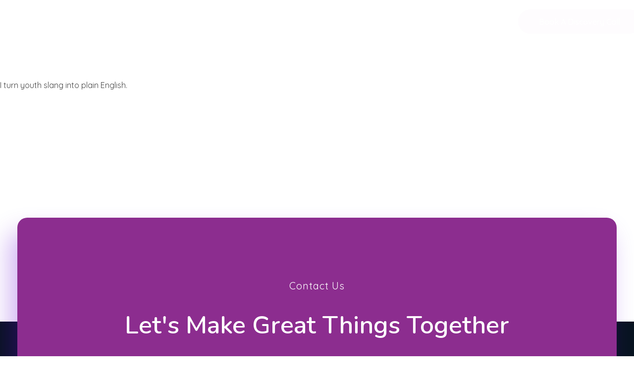

--- FILE ---
content_type: text/html; charset=UTF-8
request_url: https://aifirst.agency/articles/tools/gpts/zoomer-slang-helper/
body_size: 18123
content:
<!DOCTYPE html>
<!--[if IE 9 ]>   <html class="no-js oldie ie9 ie" lang="en-GB" > <![endif]-->
<!--[if (gt IE 9)|!(IE)]><!--> <html class="no-js" lang="en-GB" > <!--<![endif]-->
<head><style>img.lazy{min-height:1px}</style><link rel="preload" href="https://aifirst.agency/wp-content/plugins/w3-total-cache/pub/js/lazyload.min.js" as="script">
        <meta charset="UTF-8" >
        <meta http-equiv="X-UA-Compatible" content="IE=edge">
        <!-- devices setting -->
        <meta name="viewport"   content="initial-scale=1,user-scalable=no,width=device-width">

<!-- outputs by wp_head -->
<meta name='robots' content='index, follow, max-image-preview:large, max-snippet:-1, max-video-preview:-1' />

	<!-- This site is optimized with the Yoast SEO plugin v22.1 - https://yoast.com/wordpress/plugins/seo/ -->
	<title>Zoomer Slang Helper - AI First Agency</title>
	<link rel="canonical" href="https://aifirst.agency/articles/tools/gpts/zoomer-slang-helper/" />
	<meta property="og:locale" content="en_GB" />
	<meta property="og:type" content="article" />
	<meta property="og:title" content="Zoomer Slang Helper - AI First Agency" />
	<meta property="og:description" content="I turn youth slang into plain English." />
	<meta property="og:url" content="https://aifirst.agency/articles/tools/gpts/zoomer-slang-helper/" />
	<meta property="og:site_name" content="AI First Agency" />
	<meta property="og:image" content="https://aifirst.agency/wp-content/uploads/2024/01/chatgpt-share-og.49cbbffe.png" />
	<meta property="og:image:width" content="1600" />
	<meta property="og:image:height" content="900" />
	<meta property="og:image:type" content="image/png" />
	<meta name="twitter:card" content="summary_large_image" />
	<script type="application/ld+json" class="yoast-schema-graph">{"@context":"https://schema.org","@graph":[{"@type":"WebPage","@id":"https://aifirst.agency/articles/tools/gpts/zoomer-slang-helper/","url":"https://aifirst.agency/articles/tools/gpts/zoomer-slang-helper/","name":"Zoomer Slang Helper - AI First Agency","isPartOf":{"@id":"https://aifirst.agency/#website"},"primaryImageOfPage":{"@id":"https://aifirst.agency/articles/tools/gpts/zoomer-slang-helper/#primaryimage"},"image":{"@id":"https://aifirst.agency/articles/tools/gpts/zoomer-slang-helper/#primaryimage"},"thumbnailUrl":"https://aifirst.agency/wp-content/uploads/2024/01/chatgpt-share-og.49cbbffe.png","datePublished":"2024-01-23T17:41:45+00:00","dateModified":"2024-01-23T17:41:45+00:00","breadcrumb":{"@id":"https://aifirst.agency/articles/tools/gpts/zoomer-slang-helper/#breadcrumb"},"inLanguage":"en-GB","potentialAction":[{"@type":"ReadAction","target":["https://aifirst.agency/articles/tools/gpts/zoomer-slang-helper/"]}]},{"@type":"ImageObject","inLanguage":"en-GB","@id":"https://aifirst.agency/articles/tools/gpts/zoomer-slang-helper/#primaryimage","url":"https://aifirst.agency/wp-content/uploads/2024/01/chatgpt-share-og.49cbbffe.png","contentUrl":"https://aifirst.agency/wp-content/uploads/2024/01/chatgpt-share-og.49cbbffe.png","width":1600,"height":900},{"@type":"BreadcrumbList","@id":"https://aifirst.agency/articles/tools/gpts/zoomer-slang-helper/#breadcrumb","itemListElement":[{"@type":"ListItem","position":1,"name":"Home","item":"https://aifirst.agency/"},{"@type":"ListItem","position":2,"name":"Zoomer Slang Helper"}]},{"@type":"WebSite","@id":"https://aifirst.agency/#website","url":"https://aifirst.agency/","name":"AI First Agency","description":"","publisher":{"@id":"https://aifirst.agency/#organization"},"potentialAction":[{"@type":"SearchAction","target":{"@type":"EntryPoint","urlTemplate":"https://aifirst.agency/?s={search_term_string}"},"query-input":"required name=search_term_string"}],"inLanguage":"en-GB"},{"@type":"Organization","@id":"https://aifirst.agency/#organization","name":"AI First Agency","url":"https://aifirst.agency/","logo":{"@type":"ImageObject","inLanguage":"en-GB","@id":"https://aifirst.agency/#/schema/logo/image/","url":"https://aifirst.agency/wp-content/uploads/2023/07/AI-First-Agency-Logo-Dark-Text.svg","contentUrl":"https://aifirst.agency/wp-content/uploads/2023/07/AI-First-Agency-Logo-Dark-Text.svg","width":959,"height":326,"caption":"AI First Agency"},"image":{"@id":"https://aifirst.agency/#/schema/logo/image/"}}]}</script>
	<!-- / Yoast SEO plugin. -->


<link rel='dns-prefetch' href='//fonts.googleapis.com' />
<link rel="alternate" type="application/rss+xml" title="AI First Agency &raquo; Feed" href="https://aifirst.agency/feed/" />
<link rel="alternate" title="oEmbed (JSON)" type="application/json+oembed" href="https://aifirst.agency/wp-json/oembed/1.0/embed?url=https%3A%2F%2Faifirst.agency%2Farticles%2Ftools%2Fgpts%2Fzoomer-slang-helper%2F" />
<link rel="alternate" title="oEmbed (XML)" type="text/xml+oembed" href="https://aifirst.agency/wp-json/oembed/1.0/embed?url=https%3A%2F%2Faifirst.agency%2Farticles%2Ftools%2Fgpts%2Fzoomer-slang-helper%2F&#038;format=xml" />
		<!-- This site uses the Google Analytics by MonsterInsights plugin v9.11.1 - Using Analytics tracking - https://www.monsterinsights.com/ -->
							<script src="//www.googletagmanager.com/gtag/js?id=G-NJGW86F4SR"  data-cfasync="false" data-wpfc-render="false" async></script>
			<script data-cfasync="false" data-wpfc-render="false">
				var mi_version = '9.11.1';
				var mi_track_user = true;
				var mi_no_track_reason = '';
								var MonsterInsightsDefaultLocations = {"page_location":"https:\/\/aifirst.agency\/articles\/tools\/gpts\/zoomer-slang-helper\/"};
								if ( typeof MonsterInsightsPrivacyGuardFilter === 'function' ) {
					var MonsterInsightsLocations = (typeof MonsterInsightsExcludeQuery === 'object') ? MonsterInsightsPrivacyGuardFilter( MonsterInsightsExcludeQuery ) : MonsterInsightsPrivacyGuardFilter( MonsterInsightsDefaultLocations );
				} else {
					var MonsterInsightsLocations = (typeof MonsterInsightsExcludeQuery === 'object') ? MonsterInsightsExcludeQuery : MonsterInsightsDefaultLocations;
				}

								var disableStrs = [
										'ga-disable-G-NJGW86F4SR',
									];

				/* Function to detect opted out users */
				function __gtagTrackerIsOptedOut() {
					for (var index = 0; index < disableStrs.length; index++) {
						if (document.cookie.indexOf(disableStrs[index] + '=true') > -1) {
							return true;
						}
					}

					return false;
				}

				/* Disable tracking if the opt-out cookie exists. */
				if (__gtagTrackerIsOptedOut()) {
					for (var index = 0; index < disableStrs.length; index++) {
						window[disableStrs[index]] = true;
					}
				}

				/* Opt-out function */
				function __gtagTrackerOptout() {
					for (var index = 0; index < disableStrs.length; index++) {
						document.cookie = disableStrs[index] + '=true; expires=Thu, 31 Dec 2099 23:59:59 UTC; path=/';
						window[disableStrs[index]] = true;
					}
				}

				if ('undefined' === typeof gaOptout) {
					function gaOptout() {
						__gtagTrackerOptout();
					}
				}
								window.dataLayer = window.dataLayer || [];

				window.MonsterInsightsDualTracker = {
					helpers: {},
					trackers: {},
				};
				if (mi_track_user) {
					function __gtagDataLayer() {
						dataLayer.push(arguments);
					}

					function __gtagTracker(type, name, parameters) {
						if (!parameters) {
							parameters = {};
						}

						if (parameters.send_to) {
							__gtagDataLayer.apply(null, arguments);
							return;
						}

						if (type === 'event') {
														parameters.send_to = monsterinsights_frontend.v4_id;
							var hookName = name;
							if (typeof parameters['event_category'] !== 'undefined') {
								hookName = parameters['event_category'] + ':' + name;
							}

							if (typeof MonsterInsightsDualTracker.trackers[hookName] !== 'undefined') {
								MonsterInsightsDualTracker.trackers[hookName](parameters);
							} else {
								__gtagDataLayer('event', name, parameters);
							}
							
						} else {
							__gtagDataLayer.apply(null, arguments);
						}
					}

					__gtagTracker('js', new Date());
					__gtagTracker('set', {
						'developer_id.dZGIzZG': true,
											});
					if ( MonsterInsightsLocations.page_location ) {
						__gtagTracker('set', MonsterInsightsLocations);
					}
										__gtagTracker('config', 'G-NJGW86F4SR', {"forceSSL":"true","link_attribution":"true"} );
										window.gtag = __gtagTracker;										(function () {
						/* https://developers.google.com/analytics/devguides/collection/analyticsjs/ */
						/* ga and __gaTracker compatibility shim. */
						var noopfn = function () {
							return null;
						};
						var newtracker = function () {
							return new Tracker();
						};
						var Tracker = function () {
							return null;
						};
						var p = Tracker.prototype;
						p.get = noopfn;
						p.set = noopfn;
						p.send = function () {
							var args = Array.prototype.slice.call(arguments);
							args.unshift('send');
							__gaTracker.apply(null, args);
						};
						var __gaTracker = function () {
							var len = arguments.length;
							if (len === 0) {
								return;
							}
							var f = arguments[len - 1];
							if (typeof f !== 'object' || f === null || typeof f.hitCallback !== 'function') {
								if ('send' === arguments[0]) {
									var hitConverted, hitObject = false, action;
									if ('event' === arguments[1]) {
										if ('undefined' !== typeof arguments[3]) {
											hitObject = {
												'eventAction': arguments[3],
												'eventCategory': arguments[2],
												'eventLabel': arguments[4],
												'value': arguments[5] ? arguments[5] : 1,
											}
										}
									}
									if ('pageview' === arguments[1]) {
										if ('undefined' !== typeof arguments[2]) {
											hitObject = {
												'eventAction': 'page_view',
												'page_path': arguments[2],
											}
										}
									}
									if (typeof arguments[2] === 'object') {
										hitObject = arguments[2];
									}
									if (typeof arguments[5] === 'object') {
										Object.assign(hitObject, arguments[5]);
									}
									if ('undefined' !== typeof arguments[1].hitType) {
										hitObject = arguments[1];
										if ('pageview' === hitObject.hitType) {
											hitObject.eventAction = 'page_view';
										}
									}
									if (hitObject) {
										action = 'timing' === arguments[1].hitType ? 'timing_complete' : hitObject.eventAction;
										hitConverted = mapArgs(hitObject);
										__gtagTracker('event', action, hitConverted);
									}
								}
								return;
							}

							function mapArgs(args) {
								var arg, hit = {};
								var gaMap = {
									'eventCategory': 'event_category',
									'eventAction': 'event_action',
									'eventLabel': 'event_label',
									'eventValue': 'event_value',
									'nonInteraction': 'non_interaction',
									'timingCategory': 'event_category',
									'timingVar': 'name',
									'timingValue': 'value',
									'timingLabel': 'event_label',
									'page': 'page_path',
									'location': 'page_location',
									'title': 'page_title',
									'referrer' : 'page_referrer',
								};
								for (arg in args) {
																		if (!(!args.hasOwnProperty(arg) || !gaMap.hasOwnProperty(arg))) {
										hit[gaMap[arg]] = args[arg];
									} else {
										hit[arg] = args[arg];
									}
								}
								return hit;
							}

							try {
								f.hitCallback();
							} catch (ex) {
							}
						};
						__gaTracker.create = newtracker;
						__gaTracker.getByName = newtracker;
						__gaTracker.getAll = function () {
							return [];
						};
						__gaTracker.remove = noopfn;
						__gaTracker.loaded = true;
						window['__gaTracker'] = __gaTracker;
					})();
									} else {
										console.log("");
					(function () {
						function __gtagTracker() {
							return null;
						}

						window['__gtagTracker'] = __gtagTracker;
						window['gtag'] = __gtagTracker;
					})();
									}
			</script>
							<!-- / Google Analytics by MonsterInsights -->
		<style id='wp-img-auto-sizes-contain-inline-css'>
img:is([sizes=auto i],[sizes^="auto," i]){contain-intrinsic-size:3000px 1500px}
/*# sourceURL=wp-img-auto-sizes-contain-inline-css */
</style>
<link rel="stylesheet" href="https://aifirst.agency/wp-content/cache/minify/88fae.css" media="all" />



<style id='global-styles-inline-css'>
:root{--wp--preset--aspect-ratio--square: 1;--wp--preset--aspect-ratio--4-3: 4/3;--wp--preset--aspect-ratio--3-4: 3/4;--wp--preset--aspect-ratio--3-2: 3/2;--wp--preset--aspect-ratio--2-3: 2/3;--wp--preset--aspect-ratio--16-9: 16/9;--wp--preset--aspect-ratio--9-16: 9/16;--wp--preset--color--black: #000000;--wp--preset--color--cyan-bluish-gray: #abb8c3;--wp--preset--color--white: #ffffff;--wp--preset--color--pale-pink: #f78da7;--wp--preset--color--vivid-red: #cf2e2e;--wp--preset--color--luminous-vivid-orange: #ff6900;--wp--preset--color--luminous-vivid-amber: #fcb900;--wp--preset--color--light-green-cyan: #7bdcb5;--wp--preset--color--vivid-green-cyan: #00d084;--wp--preset--color--pale-cyan-blue: #8ed1fc;--wp--preset--color--vivid-cyan-blue: #0693e3;--wp--preset--color--vivid-purple: #9b51e0;--wp--preset--gradient--vivid-cyan-blue-to-vivid-purple: linear-gradient(135deg,rgb(6,147,227) 0%,rgb(155,81,224) 100%);--wp--preset--gradient--light-green-cyan-to-vivid-green-cyan: linear-gradient(135deg,rgb(122,220,180) 0%,rgb(0,208,130) 100%);--wp--preset--gradient--luminous-vivid-amber-to-luminous-vivid-orange: linear-gradient(135deg,rgb(252,185,0) 0%,rgb(255,105,0) 100%);--wp--preset--gradient--luminous-vivid-orange-to-vivid-red: linear-gradient(135deg,rgb(255,105,0) 0%,rgb(207,46,46) 100%);--wp--preset--gradient--very-light-gray-to-cyan-bluish-gray: linear-gradient(135deg,rgb(238,238,238) 0%,rgb(169,184,195) 100%);--wp--preset--gradient--cool-to-warm-spectrum: linear-gradient(135deg,rgb(74,234,220) 0%,rgb(151,120,209) 20%,rgb(207,42,186) 40%,rgb(238,44,130) 60%,rgb(251,105,98) 80%,rgb(254,248,76) 100%);--wp--preset--gradient--blush-light-purple: linear-gradient(135deg,rgb(255,206,236) 0%,rgb(152,150,240) 100%);--wp--preset--gradient--blush-bordeaux: linear-gradient(135deg,rgb(254,205,165) 0%,rgb(254,45,45) 50%,rgb(107,0,62) 100%);--wp--preset--gradient--luminous-dusk: linear-gradient(135deg,rgb(255,203,112) 0%,rgb(199,81,192) 50%,rgb(65,88,208) 100%);--wp--preset--gradient--pale-ocean: linear-gradient(135deg,rgb(255,245,203) 0%,rgb(182,227,212) 50%,rgb(51,167,181) 100%);--wp--preset--gradient--electric-grass: linear-gradient(135deg,rgb(202,248,128) 0%,rgb(113,206,126) 100%);--wp--preset--gradient--midnight: linear-gradient(135deg,rgb(2,3,129) 0%,rgb(40,116,252) 100%);--wp--preset--font-size--small: 13px;--wp--preset--font-size--medium: 20px;--wp--preset--font-size--large: 36px;--wp--preset--font-size--x-large: 42px;--wp--preset--spacing--20: 0.44rem;--wp--preset--spacing--30: 0.67rem;--wp--preset--spacing--40: 1rem;--wp--preset--spacing--50: 1.5rem;--wp--preset--spacing--60: 2.25rem;--wp--preset--spacing--70: 3.38rem;--wp--preset--spacing--80: 5.06rem;--wp--preset--shadow--natural: 6px 6px 9px rgba(0, 0, 0, 0.2);--wp--preset--shadow--deep: 12px 12px 50px rgba(0, 0, 0, 0.4);--wp--preset--shadow--sharp: 6px 6px 0px rgba(0, 0, 0, 0.2);--wp--preset--shadow--outlined: 6px 6px 0px -3px rgb(255, 255, 255), 6px 6px rgb(0, 0, 0);--wp--preset--shadow--crisp: 6px 6px 0px rgb(0, 0, 0);}:where(.is-layout-flex){gap: 0.5em;}:where(.is-layout-grid){gap: 0.5em;}body .is-layout-flex{display: flex;}.is-layout-flex{flex-wrap: wrap;align-items: center;}.is-layout-flex > :is(*, div){margin: 0;}body .is-layout-grid{display: grid;}.is-layout-grid > :is(*, div){margin: 0;}:where(.wp-block-columns.is-layout-flex){gap: 2em;}:where(.wp-block-columns.is-layout-grid){gap: 2em;}:where(.wp-block-post-template.is-layout-flex){gap: 1.25em;}:where(.wp-block-post-template.is-layout-grid){gap: 1.25em;}.has-black-color{color: var(--wp--preset--color--black) !important;}.has-cyan-bluish-gray-color{color: var(--wp--preset--color--cyan-bluish-gray) !important;}.has-white-color{color: var(--wp--preset--color--white) !important;}.has-pale-pink-color{color: var(--wp--preset--color--pale-pink) !important;}.has-vivid-red-color{color: var(--wp--preset--color--vivid-red) !important;}.has-luminous-vivid-orange-color{color: var(--wp--preset--color--luminous-vivid-orange) !important;}.has-luminous-vivid-amber-color{color: var(--wp--preset--color--luminous-vivid-amber) !important;}.has-light-green-cyan-color{color: var(--wp--preset--color--light-green-cyan) !important;}.has-vivid-green-cyan-color{color: var(--wp--preset--color--vivid-green-cyan) !important;}.has-pale-cyan-blue-color{color: var(--wp--preset--color--pale-cyan-blue) !important;}.has-vivid-cyan-blue-color{color: var(--wp--preset--color--vivid-cyan-blue) !important;}.has-vivid-purple-color{color: var(--wp--preset--color--vivid-purple) !important;}.has-black-background-color{background-color: var(--wp--preset--color--black) !important;}.has-cyan-bluish-gray-background-color{background-color: var(--wp--preset--color--cyan-bluish-gray) !important;}.has-white-background-color{background-color: var(--wp--preset--color--white) !important;}.has-pale-pink-background-color{background-color: var(--wp--preset--color--pale-pink) !important;}.has-vivid-red-background-color{background-color: var(--wp--preset--color--vivid-red) !important;}.has-luminous-vivid-orange-background-color{background-color: var(--wp--preset--color--luminous-vivid-orange) !important;}.has-luminous-vivid-amber-background-color{background-color: var(--wp--preset--color--luminous-vivid-amber) !important;}.has-light-green-cyan-background-color{background-color: var(--wp--preset--color--light-green-cyan) !important;}.has-vivid-green-cyan-background-color{background-color: var(--wp--preset--color--vivid-green-cyan) !important;}.has-pale-cyan-blue-background-color{background-color: var(--wp--preset--color--pale-cyan-blue) !important;}.has-vivid-cyan-blue-background-color{background-color: var(--wp--preset--color--vivid-cyan-blue) !important;}.has-vivid-purple-background-color{background-color: var(--wp--preset--color--vivid-purple) !important;}.has-black-border-color{border-color: var(--wp--preset--color--black) !important;}.has-cyan-bluish-gray-border-color{border-color: var(--wp--preset--color--cyan-bluish-gray) !important;}.has-white-border-color{border-color: var(--wp--preset--color--white) !important;}.has-pale-pink-border-color{border-color: var(--wp--preset--color--pale-pink) !important;}.has-vivid-red-border-color{border-color: var(--wp--preset--color--vivid-red) !important;}.has-luminous-vivid-orange-border-color{border-color: var(--wp--preset--color--luminous-vivid-orange) !important;}.has-luminous-vivid-amber-border-color{border-color: var(--wp--preset--color--luminous-vivid-amber) !important;}.has-light-green-cyan-border-color{border-color: var(--wp--preset--color--light-green-cyan) !important;}.has-vivid-green-cyan-border-color{border-color: var(--wp--preset--color--vivid-green-cyan) !important;}.has-pale-cyan-blue-border-color{border-color: var(--wp--preset--color--pale-cyan-blue) !important;}.has-vivid-cyan-blue-border-color{border-color: var(--wp--preset--color--vivid-cyan-blue) !important;}.has-vivid-purple-border-color{border-color: var(--wp--preset--color--vivid-purple) !important;}.has-vivid-cyan-blue-to-vivid-purple-gradient-background{background: var(--wp--preset--gradient--vivid-cyan-blue-to-vivid-purple) !important;}.has-light-green-cyan-to-vivid-green-cyan-gradient-background{background: var(--wp--preset--gradient--light-green-cyan-to-vivid-green-cyan) !important;}.has-luminous-vivid-amber-to-luminous-vivid-orange-gradient-background{background: var(--wp--preset--gradient--luminous-vivid-amber-to-luminous-vivid-orange) !important;}.has-luminous-vivid-orange-to-vivid-red-gradient-background{background: var(--wp--preset--gradient--luminous-vivid-orange-to-vivid-red) !important;}.has-very-light-gray-to-cyan-bluish-gray-gradient-background{background: var(--wp--preset--gradient--very-light-gray-to-cyan-bluish-gray) !important;}.has-cool-to-warm-spectrum-gradient-background{background: var(--wp--preset--gradient--cool-to-warm-spectrum) !important;}.has-blush-light-purple-gradient-background{background: var(--wp--preset--gradient--blush-light-purple) !important;}.has-blush-bordeaux-gradient-background{background: var(--wp--preset--gradient--blush-bordeaux) !important;}.has-luminous-dusk-gradient-background{background: var(--wp--preset--gradient--luminous-dusk) !important;}.has-pale-ocean-gradient-background{background: var(--wp--preset--gradient--pale-ocean) !important;}.has-electric-grass-gradient-background{background: var(--wp--preset--gradient--electric-grass) !important;}.has-midnight-gradient-background{background: var(--wp--preset--gradient--midnight) !important;}.has-small-font-size{font-size: var(--wp--preset--font-size--small) !important;}.has-medium-font-size{font-size: var(--wp--preset--font-size--medium) !important;}.has-large-font-size{font-size: var(--wp--preset--font-size--large) !important;}.has-x-large-font-size{font-size: var(--wp--preset--font-size--x-large) !important;}
/*# sourceURL=global-styles-inline-css */
</style>

<style id='classic-theme-styles-inline-css'>
/*! This file is auto-generated */
.wp-block-button__link{color:#fff;background-color:#32373c;border-radius:9999px;box-shadow:none;text-decoration:none;padding:calc(.667em + 2px) calc(1.333em + 2px);font-size:1.125em}.wp-block-file__button{background:#32373c;color:#fff;text-decoration:none}
/*# sourceURL=/wp-includes/css/classic-themes.min.css */
</style>
<link rel="stylesheet" href="https://aifirst.agency/wp-content/cache/minify/ca08c.css" media="all" />




















<link rel='stylesheet' id='auxin-fonts-google-css' href='//fonts.googleapis.com/css?family=Quicksand%3A300%2Cregular%2C500%2C600%2C700%7CNunito%3A200%2C200italic%2C300%2C300italic%2Cregular%2Citalic%2C600%2C600italic%2C700%2C700italic%2C800%2C800italic%2C900%2C900italic&#038;ver=8.6' media='all' />
<link rel="stylesheet" href="https://aifirst.agency/wp-content/cache/minify/ffdf0.css" media="all" />



<link rel='stylesheet' id='google-fonts-1-css' href='https://fonts.googleapis.com/css?family=Roboto%3A100%2C100italic%2C200%2C200italic%2C300%2C300italic%2C400%2C400italic%2C500%2C500italic%2C600%2C600italic%2C700%2C700italic%2C800%2C800italic%2C900%2C900italic%7CRoboto+Slab%3A100%2C100italic%2C200%2C200italic%2C300%2C300italic%2C400%2C400italic%2C500%2C500italic%2C600%2C600italic%2C700%2C700italic%2C800%2C800italic%2C900%2C900italic&#038;display=swap&#038;ver=6.9' media='all' />
<link rel="stylesheet" href="https://aifirst.agency/wp-content/cache/minify/b9bce.css" media="all" />


<link rel="preconnect" href="https://fonts.gstatic.com/" crossorigin><script src="https://aifirst.agency/wp-includes/js/jquery/jquery.min.js?ver=3.7.1" id="jquery-core-js" type="9a5b2af9833b18191db278ae-text/javascript"></script>
<script src="https://aifirst.agency/wp-includes/js/jquery/jquery-migrate.min.js?ver=3.4.1" id="jquery-migrate-js" type="9a5b2af9833b18191db278ae-text/javascript"></script>
<script src="https://aifirst.agency/wp-content/plugins/auxin-pro-tools/admin/assets/js/elementor/widgets.js?ver=1.9.1" id="auxin-elementor-pro-widgets-js" type="9a5b2af9833b18191db278ae-text/javascript"></script>
<script src="https://aifirst.agency/wp-content/plugins/google-analytics-for-wordpress/assets/js/frontend-gtag.js?ver=9.11.1" id="monsterinsights-frontend-script-js" async data-wp-strategy="async" type="9a5b2af9833b18191db278ae-text/javascript"></script>
<script data-cfasync="false" data-wpfc-render="false" id='monsterinsights-frontend-script-js-extra'>var monsterinsights_frontend = {"js_events_tracking":"true","download_extensions":"doc,pdf,ppt,zip,xls,docx,pptx,xlsx","inbound_paths":"[{\"path\":\"\\\/go\\\/\",\"label\":\"affiliate\"},{\"path\":\"\\\/recommend\\\/\",\"label\":\"affiliate\"}]","home_url":"https:\/\/aifirst.agency","hash_tracking":"false","v4_id":"G-NJGW86F4SR"};</script>
<script src="https://aifirst.agency/wp-content/plugins/hide-admin-bar-based-on-user-roles/public/js/hide-admin-bar-based-on-user-roles-public.js?ver=3.7.1" id="hide-admin-bar-based-on-user-roles-js" type="9a5b2af9833b18191db278ae-text/javascript"></script>
<script id="auxin-modernizr-js-extra" type="9a5b2af9833b18191db278ae-text/javascript">
var auxin = {"ajax_url":"https://aifirst.agency/wp-admin/admin-ajax.php","is_rtl":"","is_reponsive":"1","is_framed":"","frame_width":"20","wpml_lang":"en","uploadbaseurl":"https://aifirst.agency/wp-content/uploads","nonce":"f4588d73c3"};
//# sourceURL=auxin-modernizr-js-extra
</script>
<script id="auxin-modernizr-js-before" type="9a5b2af9833b18191db278ae-text/javascript">
/* < ![CDATA[ */
function auxinNS(n){for(var e=n.split("."),a=window,i="",r=e.length,t=0;r>t;t++)"window"!=e[t]&&(i=e[t],a[i]=a[i]||{},a=a[i]);return a;}
/* ]]> */
//# sourceURL=auxin-modernizr-js-before
</script>
<script src="https://aifirst.agency/wp-content/themes/phlox-pro/js/solo/modernizr-custom.min.js?ver=5.9.1" id="auxin-modernizr-js" type="9a5b2af9833b18191db278ae-text/javascript"></script>
<script type="9a5b2af9833b18191db278ae-text/javascript">document.documentElement.className += " js";</script>
<!-- Chrome, Firefox OS and Opera -->
<meta name="theme-color" content="#1bb0ce" />
<!-- Windows Phone -->
<meta name="msapplication-navbutton-color" content="#1bb0ce" />
<!-- iOS Safari -->
<meta name="apple-mobile-web-app-capable" content="yes">
<meta name="apple-mobile-web-app-status-bar-style" content="black-translucent">

			<style>
				.e-con.e-parent:nth-of-type(n+4):not(.e-lazyloaded):not(.e-no-lazyload),
				.e-con.e-parent:nth-of-type(n+4):not(.e-lazyloaded):not(.e-no-lazyload) * {
					background-image: none !important;
				}
				@media screen and (max-height: 1024px) {
					.e-con.e-parent:nth-of-type(n+3):not(.e-lazyloaded):not(.e-no-lazyload),
					.e-con.e-parent:nth-of-type(n+3):not(.e-lazyloaded):not(.e-no-lazyload) * {
						background-image: none !important;
					}
				}
				@media screen and (max-height: 640px) {
					.e-con.e-parent:nth-of-type(n+2):not(.e-lazyloaded):not(.e-no-lazyload),
					.e-con.e-parent:nth-of-type(n+2):not(.e-lazyloaded):not(.e-no-lazyload) * {
						background-image: none !important;
					}
				}
			</style>
			<link rel="icon" href="https://aifirst.agency/wp-content/uploads/2023/09/cropped-favicon-32x32.png" sizes="32x32" />
<link rel="icon" href="https://aifirst.agency/wp-content/uploads/2023/09/cropped-favicon-192x192.png" sizes="192x192" />
<link rel="apple-touch-icon" href="https://aifirst.agency/wp-content/uploads/2023/09/cropped-favicon-180x180.png" />
<meta name="msapplication-TileImage" content="https://aifirst.agency/wp-content/uploads/2023/09/cropped-favicon-270x270.png" />
		<style id="wp-custom-css">
			.frm_list_entry_page img {
	max-width:50px;
}

.frm_list_entry_page span {
	display:none;
}

.frm_dropzone .dz-preview {
    padding: 15px !important;
}

.frm_repeat_buttons a.frm_remove_form_row, .frm_repeat_buttons a.frm_add_form_row {
	line-height:1.1 !important;
	border-radius:2.5em;
}

.frm_repeat_sec {
	background:#fefefe;
	padding:1em !important;
	border-radius:15px;
}


.frm_repeat_sec textarea{
	font-size:0.8em !important;
}

.frm_with_box > input {
	border-right:none !important;
}

.frm_style_formidable-style.with_frm_style .form-field.frm_section_heading {
    padding: 1.5em 1em;
    background: #eee;
    border-radius: 20px;
}

.frm_dropzone.frm_single_upload {
	max-width:none !important;
}

@media screen and (min-width: 1024px) {
	
	.audiences-form .frm_repeat_sec {
		grid-column: span 6;
	}
}

@media screen and (max-width: 1024px) {
	.hentry.aux-medium-context .entry-content, .hentry.aux-medium-context .comment-body, .hentry.aux-medium-context .entry-info, .hentry.aux-medium-context .entry-header {
		margin-left:0;
		margin-right:0;
	}
	
	body.single-post .hentry .entry-content {
		font-size:16px;
	}
	
	body h3, body .aux-h3 { 
		line-height:1.3;
	}
}

.entry-content .bdt-switcher-wrapper ul li, .entry-content .bdt-switcher-wrapper ol li {
    line-height: 1.4;
    margin: 0.9em;
}

/* Initial off-screen state */
.toast.toast-hidden {
    transform: translateX(-100%);
    transition: transform 0.3s ease-in-out;
}

/* On-screen state */
.toast {
    position: fixed;
    left: 1em;
    bottom: 50%;
    z-index: 99;
    padding: 1.5em;
		background-color:#fff;
    box-shadow: 2px 2px 15px 1px rgba(0,0,0,0.05);
    border-radius: 15px;
    border: 2px solid var(--e-global-color-secondary);
    border-left: 10px solid var(--e-global-color-secondary);
    transform: translateX(0); /* Slide in */
    transition: transform 0.3s ease-in-out;
}

.loading-overlay {
    position: absolute;
    display: flex;
    height: 100%;
    width: 100%;
    background: var(--e-global-color-primary);
    top: 0;
    left: 0;
    text-align: center;
	  border-radius:25px;
}

.loading-overlay > * {
	margin: auto !important;
  max-width: 300px;
}	html body {	} 
		</style>
		<!-- end wp_head -->
<link rel="stylesheet" href="https://aifirst.agency/wp-content/cache/minify/6f3c2.css" media="all" />




</head>


<body class="wp-singular gpt-template-default single single-gpt postid-4426 wp-custom-logo wp-theme-phlox-pro wp-child-theme-ai-first auxin-pro elementor-default elementor-kit-882 phlox-pro aux-dom-unready aux-full-width aux-resp aux-s-fhd  aux-page-animation-off _auxels"  data-framed="">


<div id="inner-body">

		<div data-elementor-type="header" data-elementor-id="737" class="elementor elementor-737 elementor-location-header" data-elementor-post-type="elementor_library">
					<section class="elementor-section elementor-top-section elementor-element elementor-element-8c58888 elementor-section-boxed elementor-section-height-default elementor-section-height-default" data-id="8c58888" data-element_type="section" data-settings="{&quot;background_background&quot;:&quot;classic&quot;,&quot;sticky&quot;:&quot;top&quot;,&quot;sticky_on&quot;:[&quot;widescreen&quot;,&quot;desktop&quot;,&quot;tablet&quot;,&quot;mobile&quot;],&quot;sticky_offset&quot;:0,&quot;sticky_effects_offset&quot;:0}">
						<div class="elementor-container elementor-column-gap-no">
					<div class="aux-parallax-section elementor-column elementor-col-100 elementor-top-column elementor-element elementor-element-8ef7b55" data-id="8ef7b55" data-element_type="column">
			<div class="elementor-widget-wrap elementor-element-populated">
						<div class="elementor-element elementor-element-7b6cd3a elementor-widget__width-auto elementor-widget elementor-widget-aux_logo" data-id="7b6cd3a" data-element_type="widget" data-widget_type="aux_logo.default">
				<div class="elementor-widget-container">
			<div class="aux-widget-logo"><a class="aux-logo-anchor aux-has-logo" title="AI First Agency" href="https://aifirst.agency/"><img width="200" height="75" src="data:image/svg+xml,%3Csvg%20xmlns='http://www.w3.org/2000/svg'%20viewBox='0%200%20200%2075'%3E%3C/svg%3E" data-src="https://aifirst.agency/wp-content/uploads/2023/07/AI-First-Agency-Logo-Dark-Text.svg" class="aux-attachment aux-featured-image attachment-200x75 aux-attachment-id-1276  lazy" alt="AI First Agency Logo - Dark Text" data-srcset="https://aifirst.agency/wp-content/uploads/2023/07/AI-First-Agency-Logo-Dark-Text.svg 150w,https://aifirst.agency/wp-content/uploads/2023/07/AI-First-Agency-Logo-Dark-Text.svg 300w,https://aifirst.agency/wp-content/uploads/2023/07/AI-First-Agency-Logo-Dark-Text.svg 768w,https://aifirst.agency/wp-content/uploads/2023/07/AI-First-Agency-Logo-Dark-Text.svg 200w,https://aifirst.agency/wp-content/uploads/2023/07/AI-First-Agency-Logo-Dark-Text.svg 949w" data-ratio="2.67" data-original-w="959" /></a><a class="aux-logo-anchor aux-logo-sticky aux-logo-hidden aux-has-logo" title="AI First Agency" href="https://aifirst.agency/"><img width="200" height="75" src="data:image/svg+xml,%3Csvg%20xmlns='http://www.w3.org/2000/svg'%20viewBox='0%200%20200%2075'%3E%3C/svg%3E" data-src="https://aifirst.agency/wp-content/uploads/2023/07/AI-First-Agency-Logo-Color-White-Text.svg" class="aux-attachment aux-featured-image attachment-200x75 aux-attachment-id-1284  lazy" alt="AI First Agency Logo - Color - White Text" data-srcset="https://aifirst.agency/wp-content/uploads/2023/07/AI-First-Agency-Logo-Color-White-Text.svg 150w,https://aifirst.agency/wp-content/uploads/2023/07/AI-First-Agency-Logo-Color-White-Text.svg 300w,https://aifirst.agency/wp-content/uploads/2023/07/AI-First-Agency-Logo-Color-White-Text.svg 768w,https://aifirst.agency/wp-content/uploads/2023/07/AI-First-Agency-Logo-Color-White-Text.svg 200w,https://aifirst.agency/wp-content/uploads/2023/07/AI-First-Agency-Logo-Color-White-Text.svg 949w" data-ratio="2.67" data-original-w="959" /></a><section class="aux-logo-text"><h3 class="site-title"><a href="https://aifirst.agency/" title="AI First Agency">AI First Agency</a></h3></section></div>		</div>
				</div>
				<div class="elementor-element elementor-element-83eb5d2 elementor-widget__width-auto elementor-widget elementor-widget-aux_menu_box" data-id="83eb5d2" data-element_type="widget" data-widget_type="aux_menu_box.default">
				<div class="elementor-widget-container">
			<div class="aux-elementor-header-menu aux-nav-menu-element aux-nav-menu-element-83eb5d2"><div class="aux-burger-box" data-target-panel="overlay" data-target-content=".elementor-element-83eb5d2 .aux-master-menu"><div class="aux-burger aux-lite-small"><span class="mid-line"></span></div></div><!-- start master menu -->
<nav id="master-menu-elementor-83eb5d2" class="menu-main-header-menu-container">

	<ul id="menu-main-header-menu" class="aux-master-menu aux-no-js aux-skin-classic aux-fade-nav aux-horizontal" data-type="horizontal"  data-switch-type="toggle" data-switch-parent=".elementor-element-83eb5d2 .aux-fs-popup .aux-fs-menu" data-switch-width="900"  >
		<!-- start single menu -->
		<li id="menu-item-2408" class="menu-item menu-item-type-post_type menu-item-object-page menu-item-home menu-item-2408 aux-menu-depth-0 aux-menu-root-1 aux-menu-item">
			<a href="https://aifirst.agency/" class="aux-item-content">
				<span class="aux-menu-label">Home</span>
			</a>
		</li>
		<!-- end single menu -->

		<!-- start submenu -->
		<li id="menu-item-2454" class="menu-item menu-item-type-custom menu-item-object-custom menu-item-has-children menu-item-2454 aux-menu-depth-0 aux-menu-root-2 aux-menu-item">
			<div class="aux-item-content">
				<span class="aux-menu-label">Services</span>
				<span class="aux-menu-icon auxicon-chevron-down-1 right"></span>
			</div>

		<ul class="sub-menu aux-submenu">
			<li id="menu-item-2455" class="menu-item menu-item-type-post_type menu-item-object-page menu-item-2455 aux-menu-depth-1 aux-menu-item">
				<a href="https://aifirst.agency/services/digiclone/" class="aux-item-content">
					<span class="aux-menu-label">AI DigiClone</span>
				</a>
			</li>
			<li id="menu-item-5455" class="menu-item menu-item-type-post_type menu-item-object-page menu-item-5455 aux-menu-depth-1 aux-menu-item">
				<a href="https://aifirst.agency/services/ai-account-manager/" class="aux-item-content">
					<span class="aux-menu-label">AI Account Manager</span>
				</a>
			</li>
			<li id="menu-item-2499" class="menu-item menu-item-type-post_type menu-item-object-page menu-item-2499 aux-menu-depth-1 aux-menu-item">
				<a href="https://aifirst.agency/services/custom-gpts/" class="aux-item-content">
					<span class="aux-menu-label">Custom GPTs</span>
				</a>
			</li>
			<li id="menu-item-5289" class="menu-item menu-item-type-post_type menu-item-object-page menu-item-5289 aux-menu-depth-1 aux-menu-item">
				<a href="https://aifirst.agency/services/gpt-library/" class="aux-item-content">
					<span class="aux-menu-label">GPT Library</span>
				</a>
			</li>
		</ul>
		</li>
		<!-- end submenu -->
		<!-- start single menu -->
		<li id="menu-item-5417" class="menu-item menu-item-type-post_type menu-item-object-page menu-item-5417 aux-menu-depth-0 aux-menu-root-3 aux-menu-item">
			<a href="https://aifirst.agency/ai-consultancy/" class="aux-item-content">
				<span class="aux-menu-label">Consultancy</span>
			</a>
		</li>
		<!-- end single menu -->
		<!-- start single menu -->
		<li id="menu-item-5977" class="menu-item menu-item-type-post_type menu-item-object-page menu-item-5977 aux-menu-depth-0 aux-menu-root-4 aux-menu-item">
			<a href="https://aifirst.agency/ai-training/" class="aux-item-content">
				<span class="aux-menu-label">Training</span>
			</a>
		</li>
		<!-- end single menu -->
		<!-- start single menu -->
		<li id="menu-item-2453" class="menu-item menu-item-type-post_type menu-item-object-page menu-item-2453 aux-menu-depth-0 aux-menu-root-5 aux-menu-item">
			<a href="https://aifirst.agency/about/" class="aux-item-content">
				<span class="aux-menu-label">About Us</span>
			</a>
		</li>
		<!-- end single menu -->
		<!-- start single menu -->
		<li id="menu-item-2644" class="menu-item menu-item-type-post_type menu-item-object-page menu-item-2644 aux-menu-depth-0 aux-menu-root-6 aux-menu-item">
			<a href="https://aifirst.agency/articles/" class="aux-item-content">
				<span class="aux-menu-label">Articles</span>
			</a>
		</li>
		<!-- end single menu -->
		<!-- start single menu -->
		<li id="menu-item-2406" class="menu-item menu-item-type-post_type menu-item-object-page menu-item-2406 aux-menu-depth-0 aux-menu-root-7 aux-menu-item">
			<a href="https://aifirst.agency/contact/" class="aux-item-content">
				<span class="aux-menu-label">Contact</span>
			</a>
		</li>
		<!-- end single menu -->
	</ul>

</nav>
<!-- end master menu -->
<section class="aux-fs-popup aux-fs-menu-layout-center aux-indicator"><div class="aux-panel-close"><div class="aux-close aux-cross-symbol aux-thick-medium"></div></div><div class="aux-fs-menu" data-menu-title=""></div></section></div><style>@media only screen and (min-width: 901px) { .elementor-element-83eb5d2 .aux-burger-box { display: none } }</style>		</div>
				</div>
				<div class="elementor-element elementor-element-f2acc61 elementor-widget__width-auto elementor-hidden-phone aux-appear-watch-animation aux-fade-in-right-1 elementor-widget elementor-widget-aux_modern_button" data-id="f2acc61" data-element_type="widget" data-widget_type="aux_modern_button.default">
				<div class="elementor-widget-container">
			    <div class="aux-modern-button-wrapper aux-modern-button-align-left" >
                    <a class="aux-modern-button aux-black aux-modern-button-md aux-modern-button-normal aux-modern-button-default aux-icon-" href="#elementor-action%3Aaction%3Dpopup%3Aopen%26settings%3DeyJpZCI6IjEzMzQiLCJ0b2dnbGUiOmZhbHNlfQ%3D%3D">
                <div class="aux-overlay"></div>
                                    <div class="aux-icon ">
                                            </div>
                                <div class="aux-text">
<span class="aux-text-before">Book a Discovery Call</span>                </div>
            </a>
            
    </div>

    		</div>
				</div>
					</div>
		</div>
					</div>
		</section>
				</div>
		
    <main id="main" class="aux-main aux-territory aux-single aux-page aux-full-container aux-single aux-boxed-container aux-content-top-margin no-sidebar aux-sidebar-style-simple aux-user-entry" >
        <div class="aux-wrapper">
            <div class="aux-container aux-fold">

                <div id="primary" class="aux-primary" >
                    <div class="content" role="main"  >

                        
                
                        
                        <article id="post-4426" class="post-4426 gpt type-gpt status-publish has-post-thumbnail hentry gpts-tag-communication gpts-tag-communication-aid gpts-tag-contemporary gpts-tag-deciphering gpts-tag-decoding gpts-tag-expressions gpts-tag-gen-z gpts-tag-helper gpts-tag-idioms gpts-tag-interpretation gpts-tag-jargon gpts-tag-language gpts-tag-phrases gpts-tag-plain-english gpts-tag-slang-dictionary gpts-tag-teenagers gpts-tag-translation gpts-tag-translations gpts-tag-understanding gpts-tag-urban gpts-tag-vernacular gpts-tag-words gpts-tag-youth">

                            <div class="entry-main">

                                <div class="entry-content">

                                    <p>I turn youth slang into plain English.</p>
<div class="clear"></div>
                                </div> <!-- end article section -->

                                <footer class="entry-meta">
                                                                    </footer> <!-- end article footer -->

                            </div>

                        </article> <!-- end article -->


                        
                        <div class="clear"></div>

                        
                        <div class="clear"></div>

                        
                
                    </div><!-- end content -->
                </div><!-- end primary -->
            </div><!-- end container -->
        </div><!-- end wrapper -->
    </main><!-- end main -->

		<div data-elementor-type="footer" data-elementor-id="736" class="elementor elementor-736 elementor-location-footer" data-elementor-post-type="elementor_library">
					<section class="elementor-section elementor-top-section elementor-element elementor-element-282b5fd elementor-section-content-top global-footer elementor-section-boxed elementor-section-height-default elementor-section-height-default" data-id="282b5fd" data-element_type="section" data-settings="{&quot;background_background&quot;:&quot;gradient&quot;,&quot;background_motion_fx_motion_fx_scrolling&quot;:&quot;yes&quot;,&quot;background_motion_fx_translateY_effect&quot;:&quot;yes&quot;,&quot;background_motion_fx_translateY_speed&quot;:{&quot;unit&quot;:&quot;px&quot;,&quot;size&quot;:4,&quot;sizes&quot;:[]},&quot;background_motion_fx_translateY_affectedRange&quot;:{&quot;unit&quot;:&quot;%&quot;,&quot;size&quot;:&quot;&quot;,&quot;sizes&quot;:{&quot;start&quot;:0,&quot;end&quot;:100}},&quot;background_motion_fx_devices&quot;:[&quot;widescreen&quot;,&quot;desktop&quot;,&quot;tablet&quot;,&quot;mobile&quot;]}">
						<div class="elementor-container elementor-column-gap-no">
					<div class="aux-parallax-section elementor-column elementor-col-100 elementor-top-column elementor-element elementor-element-4177601" data-id="4177601" data-element_type="column" data-settings="{&quot;background_background&quot;:&quot;classic&quot;}">
			<div class="elementor-widget-wrap elementor-element-populated">
						<section class="elementor-section elementor-inner-section elementor-element elementor-element-8c68afc elementor-section-boxed elementor-section-height-default elementor-section-height-default" data-id="8c68afc" data-element_type="section">
						<div class="elementor-container elementor-column-gap-no">
					<div class="aux-parallax-section elementor-column elementor-col-100 elementor-inner-column elementor-element elementor-element-bb589ce" data-id="bb589ce" data-element_type="column">
			<div class="elementor-widget-wrap elementor-element-populated">
						<div class="elementor-element elementor-element-24940e2 elementor-widget elementor-widget-aux_modern_heading" data-id="24940e2" data-element_type="widget" data-widget_type="aux_modern_heading.default">
				<div class="elementor-widget-container">
			<section class="aux-widget-modern-heading">
            <div class="aux-widget-inner"><h5 class="aux-modern-heading-primary">Contact Us</h5><h2 class="aux-modern-heading-secondary"><span class="aux-head-before">Let's make great things together</span></h2><div class="aux-modern-heading-description"><p>Simply fill in your email address and details in our contact form and a member of our team will reach out shortly to get the ball rolling. </p></div></div>
        </section>		</div>
				</div>
				<div class="elementor-element elementor-element-9f1605d elementor-widget elementor-widget-aux_modern_button" data-id="9f1605d" data-element_type="widget" data-widget_type="aux_modern_button.default">
				<div class="elementor-widget-container">
			    <div class="aux-modern-button-wrapper aux-modern-button-align-center" >
                    <a class="aux-modern-button aux-black aux-modern-button-md aux-modern-button-normal aux-modern-button-default aux-icon-" href="#elementor-action%3Aaction%3Dpopup%3Aopen%26settings%3DeyJpZCI6IjEzMzQiLCJ0b2dnbGUiOmZhbHNlfQ%3D%3D">
                <div class="aux-overlay"></div>
                                    <div class="aux-icon ">
                                            </div>
                                <div class="aux-text">
<span class="aux-text-before">Contact us now</span>                </div>
            </a>
            
    </div>

    		</div>
				</div>
					</div>
		</div>
					</div>
		</section>
					</div>
		</div>
					</div>
		</section>
				<section class="elementor-section elementor-top-section elementor-element elementor-element-a6181c1 elementor-section-boxed elementor-section-height-default elementor-section-height-default" data-id="a6181c1" data-element_type="section" data-settings="{&quot;background_background&quot;:&quot;classic&quot;}">
						<div class="elementor-container elementor-column-gap-no">
					<div class="aux-parallax-section elementor-column elementor-col-20 elementor-top-column elementor-element elementor-element-afa48ab aux-appear-watch-animation aux-scale-up" data-id="afa48ab" data-element_type="column">
			<div class="elementor-widget-wrap elementor-element-populated">
						<div class="elementor-element elementor-element-170b303 elementor-widget__width-auto elementor-widget elementor-widget-aux_logo" data-id="170b303" data-element_type="widget" data-widget_type="aux_logo.default">
				<div class="elementor-widget-container">
			<div class="aux-widget-logo"><a class="aux-logo-anchor aux-has-logo" title="AI First Agency" href="https://aifirst.agency/"><img width="959" height="326" src="data:image/svg+xml,%3Csvg%20xmlns='http://www.w3.org/2000/svg'%20viewBox='0%200%20959%20326'%3E%3C/svg%3E" data-src="https://aifirst.agency/wp-content/uploads/2023/07/AI-First-Agency-Logo-Color-White-Text.svg" class="aux-attachment aux-featured-image attachment-959x326 aux-attachment-id-1284  lazy" alt="AI First Agency Logo - Color - White Text" data-ratio="2.94" data-original-w="959" /></a><a class="aux-logo-anchor aux-logo-sticky aux-logo-hidden aux-has-logo" title="AI First Agency" href="https://aifirst.agency/"><img width="959" height="326" src="data:image/svg+xml,%3Csvg%20xmlns='http://www.w3.org/2000/svg'%20viewBox='0%200%20959%20326'%3E%3C/svg%3E" data-src="https://aifirst.agency/wp-content/uploads/2023/07/AI-First-Agency-Logo-Color-White-Text.svg" class="aux-attachment aux-featured-image attachment-959x326 aux-attachment-id-1284  lazy" alt="AI First Agency Logo - Color - White Text" data-ratio="2.94" data-original-w="959" /></a><section class="aux-logo-text"><h3 class="site-title"><a href="https://aifirst.agency/" title="AI First Agency">AI First Agency</a></h3></section></div>		</div>
				</div>
					</div>
		</div>
				<div class="aux-parallax-section elementor-column elementor-col-20 elementor-top-column elementor-element elementor-element-1376535 aux-appear-watch-animation aux-fade-in-right" data-id="1376535" data-element_type="column">
			<div class="elementor-widget-wrap elementor-element-populated">
						<div class="elementor-element elementor-element-16c29c5 elementor-widget elementor-widget-heading" data-id="16c29c5" data-element_type="widget" data-widget_type="heading.default">
				<div class="elementor-widget-container">
			<h4 class="elementor-heading-title elementor-size-default">Follow us</h4>		</div>
				</div>
				<div class="elementor-element elementor-element-5fdf37e e-grid-align-left e-grid-align-mobile-center elementor-shape-rounded elementor-grid-0 elementor-widget elementor-widget-social-icons" data-id="5fdf37e" data-element_type="widget" data-widget_type="social-icons.default">
				<div class="elementor-widget-container">
					<div class="elementor-social-icons-wrapper elementor-grid">
							<span class="elementor-grid-item">
					<a class="elementor-icon elementor-social-icon elementor-social-icon-linkedin elementor-repeater-item-1be3455" href="https://www.linkedin.com/company/ai-first-agency/" target="_blank">
						<span class="elementor-screen-only">Linkedin</span>
						<i class="fab fa-linkedin"></i>					</a>
				</span>
							<span class="elementor-grid-item">
					<a class="elementor-icon elementor-social-icon elementor-social-icon-facebook elementor-repeater-item-0092b49" href="https://www.facebook.com/AIFirstAgency" target="_blank">
						<span class="elementor-screen-only">Facebook</span>
						<i class="fab fa-facebook"></i>					</a>
				</span>
							<span class="elementor-grid-item">
					<a class="elementor-icon elementor-social-icon elementor-social-icon-instagram elementor-repeater-item-d9608d0" href="https://www.instagram.com/ai_first_agency/" target="_blank">
						<span class="elementor-screen-only">Instagram</span>
						<i class="fab fa-instagram"></i>					</a>
				</span>
							<span class="elementor-grid-item">
					<a class="elementor-icon elementor-social-icon elementor-social-icon-youtube elementor-repeater-item-12f9559" href="https://www.youtube.com/@AIFirstAgency" target="_blank">
						<span class="elementor-screen-only">Youtube</span>
						<i class="fab fa-youtube"></i>					</a>
				</span>
					</div>
				</div>
				</div>
					</div>
		</div>
				<div class="aux-parallax-section elementor-column elementor-col-20 elementor-top-column elementor-element elementor-element-43df10a aux-appear-watch-animation aux-fade-in-right" data-id="43df10a" data-element_type="column">
			<div class="elementor-widget-wrap">
							</div>
		</div>
				<div class="aux-parallax-section elementor-column elementor-col-20 elementor-top-column elementor-element elementor-element-148493e aux-appear-watch-animation aux-fade-in-right" data-id="148493e" data-element_type="column">
			<div class="elementor-widget-wrap">
							</div>
		</div>
				<div class="aux-parallax-section elementor-column elementor-col-20 elementor-top-column elementor-element elementor-element-e1aa15e aux-appear-watch-animation aux-fade-in-right" data-id="e1aa15e" data-element_type="column">
			<div class="elementor-widget-wrap elementor-element-populated">
						<div class="elementor-element elementor-element-4e04ad5 elementor-widget elementor-widget-heading" data-id="4e04ad5" data-element_type="widget" data-widget_type="heading.default">
				<div class="elementor-widget-container">
			<h4 class="elementor-heading-title elementor-size-default">Quick Menu</h4>		</div>
				</div>
				<div class="elementor-element elementor-element-ace98d4 elementor-widget elementor-widget-aux_menu_box" data-id="ace98d4" data-element_type="widget" data-widget_type="aux_menu_box.default">
				<div class="elementor-widget-container">
			<div class="aux-elementor-header-menu aux-nav-menu-element aux-nav-menu-element-ace98d4"><div class="aux-burger-box" data-target-panel="overlay" data-target-content=".elementor-element-ace98d4 .aux-master-menu"><div class="aux-burger aux-lite-small"><span class="mid-line"></span></div></div><!-- start master menu -->
<nav id="master-menu-elementor-ace98d4" class="menu-footer-menu-container">

	<ul id="menu-footer-menu" class="aux-master-menu aux-no-js aux-skin-classic aux-with-indicator aux-vertical" data-type="vertical"  data-switch-type="toggle" data-switch-parent=".elementor-element-ace98d4 .aux-fs-popup .aux-fs-menu" data-switch-width="1"  >
		<!-- start single menu -->
		<li id="menu-item-742" class="a:1:{i:0;s:0:&quot;&quot;;} menu-item menu-item-type-post_type menu-item-object-page menu-item-742 aux-menu-depth-0 aux-menu-root-1 aux-menu-item">
			<a href="https://aifirst.agency/home/" class="aux-item-content">
				<span class="aux-menu-label">Home</span>
			</a>
		</li>
		<!-- end single menu -->
		<!-- start single menu -->
		<li id="menu-item-5331" class="menu-item menu-item-type-post_type menu-item-object-page menu-item-5331 aux-menu-depth-0 aux-menu-root-2 aux-menu-item">
			<a href="https://aifirst.agency/about/" class="aux-item-content">
				<span class="aux-menu-label">About</span>
			</a>
		</li>
		<!-- end single menu -->
		<!-- start single menu -->
		<li id="menu-item-5330" class="menu-item menu-item-type-post_type menu-item-object-page menu-item-5330 aux-menu-depth-0 aux-menu-root-3 aux-menu-item">
			<a href="https://aifirst.agency/contact/" class="aux-item-content">
				<span class="aux-menu-label">Contact</span>
			</a>
		</li>
		<!-- end single menu -->
	</ul>

</nav>
<!-- end master menu -->
<section class="aux-fs-popup aux-fs-menu-layout-center aux-indicator"><div class="aux-panel-close"><div class="aux-close aux-cross-symbol aux-thick-medium"></div></div><div class="aux-fs-menu" data-menu-title=""></div></section></div><style>@media only screen and (min-width: 2px) { .elementor-element-ace98d4 .aux-burger-box { display: none } }</style>		</div>
				</div>
					</div>
		</div>
					</div>
		</section>
				<section class="elementor-section elementor-top-section elementor-element elementor-element-1ae0b2b elementor-section-boxed elementor-section-height-default elementor-section-height-default" data-id="1ae0b2b" data-element_type="section" data-settings="{&quot;background_background&quot;:&quot;classic&quot;}">
						<div class="elementor-container elementor-column-gap-no">
					<div class="aux-parallax-section elementor-column elementor-col-100 elementor-top-column elementor-element elementor-element-caac472" data-id="caac472" data-element_type="column">
			<div class="elementor-widget-wrap elementor-element-populated">
						<div class="elementor-element elementor-element-8e6266b elementor-widget__width-auto elementor-widget-mobile__width-inherit elementor-widget elementor-widget-aux_copyright" data-id="8e6266b" data-element_type="widget" data-widget_type="aux_copyright.default">
				<div class="elementor-widget-container">
			<small>Copyright &copy; 2026 AI First Agency. All Rights Reserved.</small>		</div>
				</div>
				<div class="elementor-element elementor-element-cbcddf1 e-grid-align-mobile-center elementor-widget__width-auto elementor-widget-mobile__width-inherit elementor-shape-rounded elementor-grid-0 e-grid-align-center elementor-widget elementor-widget-social-icons" data-id="cbcddf1" data-element_type="widget" data-widget_type="social-icons.default">
				<div class="elementor-widget-container">
					<div class="elementor-social-icons-wrapper elementor-grid">
							<span class="elementor-grid-item">
					<a class="elementor-icon elementor-social-icon elementor-social-icon- elementor-repeater-item-2682769" target="_blank">
						<span class="elementor-screen-only"></span>
											</a>
				</span>
					</div>
				</div>
				</div>
					</div>
		</div>
					</div>
		</section>
				</div>
		
</div><!--! end of #inner-body -->

    <div class="aux-hidden-blocks">

        <section id="offmenu" class="aux-offcanvas-menu aux-pin-left" >
            <div class="aux-panel-close">
                <div class="aux-close aux-cross-symbol aux-thick-medium"></div>
            </div>
            <div class="offcanvas-header">
            </div>
            <div class="offcanvas-content">
            </div>
            <div class="offcanvas-footer">
            </div>
        </section>
        <!-- offcanvas section -->

        <section id="offcart" class="aux-offcanvas-menu aux-offcanvas-cart aux-pin-left" >
            <div class="aux-panel-close">
                <div class="aux-close aux-cross-symbol aux-thick-medium"></div>
            </div>
            <div class="offcanvas-header">
                Shopping Basket            </div>
            <div class="aux-cart-wrapper aux-elegant-cart aux-offcart-content">
            </div>
        </section>
        <!-- cartcanvas section -->

                <section id="fs-menu-search" class="aux-fs-popup  aux-fs-menu-layout-center aux-indicator">
            <div class="aux-panel-close">
                <div class="aux-close aux-cross-symbol aux-thick-medium"></div>
            </div>
            <div class="aux-fs-menu">
                        </div>
            <div class="aux-fs-search">
                <div  class="aux-search-section ">
                <div  class="aux-search-form ">
            <form action="https://aifirst.agency/" method="get" >
            <div class="aux-search-input-form">
                            <input type="text" class="aux-search-field"  placeholder="Type here.." name="s" autocomplete="off" />
                                    </div>
                            <input type="submit" class="aux-black aux-search-submit aux-uppercase" value="Search" >
                        </form>
        </div><!-- end searchform -->
                </div>

            </div>
        </section>
        <!-- fullscreen search and menu -->
                <section id="fs-search" class="aux-fs-popup aux-search-overlay  has-ajax-form">
            <div class="aux-panel-close">
                <div class="aux-close aux-cross-symbol aux-thick-medium"></div>
            </div>
            <div class="aux-search-field">

            <div  class="aux-search-section aux-404-search">
                <div  class="aux-search-form aux-iconic-search">
            <form action="https://aifirst.agency/" method="get" >
            <div class="aux-search-input-form">
                            <input type="text" class="aux-search-field"  placeholder="Search..." name="s" autocomplete="off" />
                                    </div>
                            <div class="aux-submit-icon-container auxicon-search-4 ">
                    <input type="submit" class="aux-iconic-search-submit" value="Search" >
                </div>
                        </form>
        </div><!-- end searchform -->
                </div>

            </div>
        </section>
        <!-- fullscreen search-->

        <div class="aux-scroll-top"></div>
    </div>

    <div class="aux-goto-top-btn aux-align-btn-right" data-animate-scroll="1"><div class="aux-hover-slide aux-arrow-nav aux-round aux-outline">    <span class="aux-overlay"></span>    <span class="aux-svg-arrow aux-h-small-up"></span>    <span class="aux-hover-arrow aux-svg-arrow aux-h-small-up aux-white"></span></div></div>
<!-- outputs by wp_footer -->
<script type="speculationrules">
{"prefetch":[{"source":"document","where":{"and":[{"href_matches":"/*"},{"not":{"href_matches":["/wp-*.php","/wp-admin/*","/wp-content/uploads/*","/wp-content/*","/wp-content/plugins/*","/wp-content/themes/ai-first/*","/wp-content/themes/phlox-pro/*","/*\\?(.+)"]}},{"not":{"selector_matches":"a[rel~=\"nofollow\"]"}},{"not":{"selector_matches":".no-prefetch, .no-prefetch a"}}]},"eagerness":"conservative"}]}
</script>
		<div data-elementor-type="popup" data-elementor-id="1334" class="elementor elementor-1334 elementor-location-popup" data-elementor-settings="{&quot;entrance_animation&quot;:&quot;fadeIn&quot;,&quot;exit_animation&quot;:&quot;fadeIn&quot;,&quot;entrance_animation_duration&quot;:{&quot;unit&quot;:&quot;px&quot;,&quot;size&quot;:1.2,&quot;sizes&quot;:[]},&quot;a11y_navigation&quot;:&quot;yes&quot;,&quot;timing&quot;:[]}" data-elementor-post-type="elementor_library">
					<section class="elementor-section elementor-top-section elementor-element elementor-element-54f142d4 elementor-section-height-min-height elementor-section-items-stretch elementor-section-boxed elementor-section-height-default" data-id="54f142d4" data-element_type="section" data-settings="{&quot;background_background&quot;:&quot;classic&quot;}">
							<div class="elementor-background-overlay"></div>
							<div class="elementor-container elementor-column-gap-default">
					<div class="aux-parallax-section elementor-column elementor-col-50 elementor-top-column elementor-element elementor-element-408706f7" data-id="408706f7" data-element_type="column">
			<div class="elementor-widget-wrap elementor-element-populated">
						<div class="elementor-element elementor-element-3d22d00b elementor-widget elementor-widget-heading" data-id="3d22d00b" data-element_type="widget" data-widget_type="heading.default">
				<div class="elementor-widget-container">
			<h2 class="elementor-heading-title elementor-size-default">Contact us</h2>		</div>
				</div>
				<div class="elementor-element elementor-element-615e5d0a elementor-widget elementor-widget-heading" data-id="615e5d0a" data-element_type="widget" data-widget_type="heading.default">
				<div class="elementor-widget-container">
			<h2 class="elementor-heading-title elementor-size-default">How can we help?</h2>		</div>
				</div>
				<div class="elementor-element elementor-element-65a8893 elementor-button-align-stretch elementor-widget elementor-widget-form" data-id="65a8893" data-element_type="widget" data-settings="{&quot;step_next_label&quot;:&quot;Next&quot;,&quot;step_previous_label&quot;:&quot;Previous&quot;,&quot;button_width&quot;:&quot;100&quot;,&quot;step_type&quot;:&quot;number_text&quot;,&quot;step_icon_shape&quot;:&quot;circle&quot;}" data-widget_type="form.default">
				<div class="elementor-widget-container">
					<form class="elementor-form" method="post" id="contact_form_el" name="Contact Form">
			<input type="hidden" name="post_id" value="1334"/>
			<input type="hidden" name="form_id" value="65a8893"/>
			<input type="hidden" name="referer_title" value="Zoomer Slang Helper - AI First Agency" />

							<input type="hidden" name="queried_id" value="4426"/>
			
			<div class="elementor-form-fields-wrapper elementor-labels-above">
								<div class="elementor-field-type-text elementor-field-group elementor-column elementor-field-group-name elementor-col-50 elementor-field-required elementor-mark-required">
												<label for="form-field-name" class="elementor-field-label">
								Name							</label>
														<input size="1" type="text" name="form_fields[name]" id="form-field-name" class="elementor-field elementor-size-sm  elementor-field-textual" required="required" aria-required="true">
											</div>
								<div class="elementor-field-type-text elementor-field-group elementor-column elementor-field-group-field_69080c9 elementor-col-50 elementor-field-required elementor-mark-required">
												<label for="form-field-field_69080c9" class="elementor-field-label">
								Company							</label>
														<input size="1" type="text" name="form_fields[field_69080c9]" id="form-field-field_69080c9" class="elementor-field elementor-size-sm  elementor-field-textual" required="required" aria-required="true">
											</div>
								<div class="elementor-field-type-email elementor-field-group elementor-column elementor-field-group-email elementor-col-100 elementor-field-required elementor-mark-required">
												<label for="form-field-email" class="elementor-field-label">
								Email							</label>
														<input size="1" type="email" name="form_fields[email]" id="form-field-email" class="elementor-field elementor-size-sm  elementor-field-textual" required="required" aria-required="true">
											</div>
								<div class="elementor-field-type-text elementor-field-group elementor-column elementor-field-group-field_2a5c3c7 elementor-col-100 elementor-field-required elementor-mark-required">
												<label for="form-field-field_2a5c3c7" class="elementor-field-label">
								Subject							</label>
														<input size="1" type="text" name="form_fields[field_2a5c3c7]" id="form-field-field_2a5c3c7" class="elementor-field elementor-size-sm  elementor-field-textual" required="required" aria-required="true">
											</div>
								<div class="elementor-field-type-textarea elementor-field-group elementor-column elementor-field-group-message elementor-col-100 elementor-field-required elementor-mark-required">
												<label for="form-field-message" class="elementor-field-label">
								Message							</label>
						<textarea class="elementor-field-textual elementor-field  elementor-size-sm" name="form_fields[message]" id="form-field-message" rows="7" placeholder="Type your message here" required="required" aria-required="true"></textarea>				</div>
								<div class="elementor-field-type-text">
					<input size="1" type="text" name="form_fields[field_046fc6b]" id="form-field-field_046fc6b" class="elementor-field elementor-size-sm " style="display:none !important;">				</div>
								<div class="elementor-field-type-text">
					<input size="1" type="text" name="form_fields[field_6020be7]" id="form-field-field_6020be7" class="elementor-field elementor-size-sm " style="display:none !important;">				</div>
								<div class="elementor-field-group elementor-column elementor-field-type-submit elementor-col-100 e-form__buttons">
					<button class="elementor-button elementor-size-sm" type="submit">
						<span class="elementor-button-content-wrapper">
																						<span class="elementor-button-text">Enquire now</span>
													</span>
					</button>
				</div>
			</div>
		</form>
				</div>
				</div>
					</div>
		</div>
				<div class="aux-parallax-section elementor-column elementor-col-50 elementor-top-column elementor-element elementor-element-243b0eb8 elementor-hidden-mobile" data-id="243b0eb8" data-element_type="column">
			<div class="elementor-widget-wrap elementor-element-populated">
						<div class="elementor-element elementor-element-6df1857a skip-lazy elementor-widget elementor-widget-image" data-id="6df1857a" data-element_type="widget" data-widget_type="image.default">
				<div class="elementor-widget-container">
													<img width="893" height="1024" src="https://aifirst.agency/wp-content/uploads/2023/07/AI-First-Agency.png" class="attachment-full size-full wp-image-1092" alt="" srcset="https://aifirst.agency/wp-content/uploads/2023/07/AI-First-Agency.png 893w, https://aifirst.agency/wp-content/uploads/2023/07/AI-First-Agency-200x229.png 200w" sizes="(max-width: 893px) 100vw, 893px" />													</div>
				</div>
					</div>
		</div>
					</div>
		</section>
				</div>
					<script type="9a5b2af9833b18191db278ae-text/javascript">
				const lazyloadRunObserver = () => {
					const lazyloadBackgrounds = document.querySelectorAll( `.e-con.e-parent:not(.e-lazyloaded)` );
					const lazyloadBackgroundObserver = new IntersectionObserver( ( entries ) => {
						entries.forEach( ( entry ) => {
							if ( entry.isIntersecting ) {
								let lazyloadBackground = entry.target;
								if( lazyloadBackground ) {
									lazyloadBackground.classList.add( 'e-lazyloaded' );
								}
								lazyloadBackgroundObserver.unobserve( entry.target );
							}
						});
					}, { rootMargin: '200px 0px 200px 0px' } );
					lazyloadBackgrounds.forEach( ( lazyloadBackground ) => {
						lazyloadBackgroundObserver.observe( lazyloadBackground );
					} );
				};
				const events = [
					'DOMContentLoaded',
					'elementor/lazyload/observe',
				];
				events.forEach( ( event ) => {
					document.addEventListener( event, lazyloadRunObserver );
				} );
			</script>
			<script src="https://aifirst.agency/wp-includes/js/imagesloaded.min.js?ver=5.0.0" id="imagesloaded-js" type="9a5b2af9833b18191db278ae-text/javascript"></script>
<script src="https://aifirst.agency/wp-includes/js/masonry.min.js?ver=4.2.2" id="masonry-js" type="9a5b2af9833b18191db278ae-text/javascript"></script>
<script src="https://aifirst.agency/wp-content/themes/phlox-pro/js/plugins.min.js?ver=5.9.1" id="auxin-plugins-js" type="9a5b2af9833b18191db278ae-text/javascript"></script>
<script src="https://aifirst.agency/wp-content/themes/phlox-pro/js/scripts.min.js?ver=5.9.1" id="auxin-scripts-js" type="9a5b2af9833b18191db278ae-text/javascript"></script>
<script src="https://aifirst.agency/wp-content/plugins/auxin-elements/admin/assets/js/elementor/widgets.js?ver=2.15.5" id="auxin-elementor-widgets-js" type="9a5b2af9833b18191db278ae-text/javascript"></script>
<script id="mediaelement-core-js-before" type="9a5b2af9833b18191db278ae-text/javascript">
var mejsL10n = {"language":"en","strings":{"mejs.download-file":"Download File","mejs.install-flash":"You are using a browser that does not have Flash player enabled or installed. Please turn on your Flash player plugin or download the latest version from https://get.adobe.com/flashplayer/","mejs.fullscreen":"Fullscreen","mejs.play":"Play","mejs.pause":"Pause","mejs.time-slider":"Time Slider","mejs.time-help-text":"Use Left/Right Arrow keys to advance one second, Up/Down arrows to advance ten seconds.","mejs.live-broadcast":"Live Broadcast","mejs.volume-help-text":"Use Up/Down Arrow keys to increase or decrease volume.","mejs.unmute":"Unmute","mejs.mute":"Mute","mejs.volume-slider":"Volume Slider","mejs.video-player":"Video Player","mejs.audio-player":"Audio Player","mejs.captions-subtitles":"Captions/Subtitles","mejs.captions-chapters":"Chapters","mejs.none":"None","mejs.afrikaans":"Afrikaans","mejs.albanian":"Albanian","mejs.arabic":"Arabic","mejs.belarusian":"Belarusian","mejs.bulgarian":"Bulgarian","mejs.catalan":"Catalan","mejs.chinese":"Chinese","mejs.chinese-simplified":"Chinese (Simplified)","mejs.chinese-traditional":"Chinese (Traditional)","mejs.croatian":"Croatian","mejs.czech":"Czech","mejs.danish":"Danish","mejs.dutch":"Dutch","mejs.english":"English","mejs.estonian":"Estonian","mejs.filipino":"Filipino","mejs.finnish":"Finnish","mejs.french":"French","mejs.galician":"Galician","mejs.german":"German","mejs.greek":"Greek","mejs.haitian-creole":"Haitian Creole","mejs.hebrew":"Hebrew","mejs.hindi":"Hindi","mejs.hungarian":"Hungarian","mejs.icelandic":"Icelandic","mejs.indonesian":"Indonesian","mejs.irish":"Irish","mejs.italian":"Italian","mejs.japanese":"Japanese","mejs.korean":"Korean","mejs.latvian":"Latvian","mejs.lithuanian":"Lithuanian","mejs.macedonian":"Macedonian","mejs.malay":"Malay","mejs.maltese":"Maltese","mejs.norwegian":"Norwegian","mejs.persian":"Persian","mejs.polish":"Polish","mejs.portuguese":"Portuguese","mejs.romanian":"Romanian","mejs.russian":"Russian","mejs.serbian":"Serbian","mejs.slovak":"Slovak","mejs.slovenian":"Slovenian","mejs.spanish":"Spanish","mejs.swahili":"Swahili","mejs.swedish":"Swedish","mejs.tagalog":"Tagalog","mejs.thai":"Thai","mejs.turkish":"Turkish","mejs.ukrainian":"Ukrainian","mejs.vietnamese":"Vietnamese","mejs.welsh":"Welsh","mejs.yiddish":"Yiddish"}};
//# sourceURL=mediaelement-core-js-before
</script>
<script src="https://aifirst.agency/wp-includes/js/mediaelement/mediaelement-and-player.min.js?ver=4.2.17" id="mediaelement-core-js" type="9a5b2af9833b18191db278ae-text/javascript"></script>
<script src="https://aifirst.agency/wp-includes/js/mediaelement/mediaelement-migrate.min.js?ver=6.9" id="mediaelement-migrate-js" type="9a5b2af9833b18191db278ae-text/javascript"></script>
<script id="mediaelement-js-extra" type="9a5b2af9833b18191db278ae-text/javascript">
var _wpmejsSettings = {"pluginPath":"/wp-includes/js/mediaelement/","classPrefix":"mejs-","stretching":"auto","audioShortcodeLibrary":"mediaelement","videoShortcodeLibrary":"mediaelement"};
//# sourceURL=mediaelement-js-extra
</script>
<script src="https://aifirst.agency/wp-includes/js/mediaelement/wp-mediaelement.min.js?ver=6.9" id="wp-mediaelement-js" type="9a5b2af9833b18191db278ae-text/javascript"></script>
<script src="https://aifirst.agency/wp-content/plugins/auxin-elements/public/assets/js/plugins.min.js?ver=2.15.5" id="auxin-elements-plugins-js" type="9a5b2af9833b18191db278ae-text/javascript"></script>
<script src="https://aifirst.agency/wp-content/plugins/auxin-elements/public/assets/js/scripts.js?ver=2.15.5" id="auxin-elements-scripts-js" type="9a5b2af9833b18191db278ae-text/javascript"></script>
<script id="auxin-portfolio-portfolio-js-extra" type="9a5b2af9833b18191db278ae-text/javascript">
var auxpfo = {"ajax_url":"https://aifirst.agency/wp-admin/admin-ajax.php","invalid_required":"This is a required field","invalid_postcode":"Zipcode must be digits","invalid_phonenum":"Enter a valid phone number","invalid_emailadd":"Enter a valid email address"};
//# sourceURL=auxin-portfolio-portfolio-js-extra
</script>
<script src="https://aifirst.agency/wp-content/plugins/auxin-portfolio/public/assets/js/portfolio.js?ver=2.3.2" id="auxin-portfolio-portfolio-js" type="9a5b2af9833b18191db278ae-text/javascript"></script>
<script src="https://aifirst.agency/wp-content/plugins/elementor/assets/lib/jquery-numerator/jquery-numerator.min.js?ver=0.2.1" id="jquery-numerator-js" type="9a5b2af9833b18191db278ae-text/javascript"></script>
<script src="https://aifirst.agency/wp-content/plugins/auxin-pro-tools/public/assets/js/pro-tools.js?ver=1.9.1" id="auxin-pro-tools-pro-js" type="9a5b2af9833b18191db278ae-text/javascript"></script>
<script src="https://aifirst.agency/wp-content/plugins/elementor-pro/assets/lib/sticky/jquery.sticky.min.js?ver=3.24.4" id="e-sticky-js" type="9a5b2af9833b18191db278ae-text/javascript"></script>
<script src="https://aifirst.agency/wp-content/uploads/phlox-pro/custom.js?ver=2.8" id="auxin-custom-js-js" type="9a5b2af9833b18191db278ae-text/javascript"></script>
<script id="bdt-uikit-js-extra" type="9a5b2af9833b18191db278ae-text/javascript">
var element_pack_ajax_login_config = {"ajaxurl":"https://aifirst.agency/wp-admin/admin-ajax.php","language":"en","loadingmessage":"Sending user info, please wait...","unknownerror":"Unknown error, make sure access is correct!"};
var ElementPackConfig = {"ajaxurl":"https://aifirst.agency/wp-admin/admin-ajax.php","nonce":"cfe395f98c","data_table":{"language":{"lengthMenu":"Show _MENU_ Entries","info":"Showing _START_ to _END_ of _TOTAL_ entries","search":"Search :","sZeroRecords":"No matching records found","paginate":{"previous":"Previous","next":"Next"}}},"contact_form":{"sending_msg":"Sending message please wait...","captcha_nd":"Invisible captcha not defined!","captcha_nr":"Could not get invisible captcha response!"},"mailchimp":{"subscribing":"Subscribing you please wait..."},"search":{"more_result":"More Results","search_result":"SEARCH RESULT","not_found":"not found"},"elements_data":{"sections":[],"columns":[],"widgets":[]}};
//# sourceURL=bdt-uikit-js-extra
</script>
<script src="https://aifirst.agency/wp-content/plugins/bdthemes-element-pack/assets/js/bdt-uikit.min.js?ver=3.15.1" id="bdt-uikit-js" type="9a5b2af9833b18191db278ae-text/javascript"></script>
<script src="https://aifirst.agency/wp-content/plugins/elementor/assets/js/webpack.runtime.min.js?ver=3.24.7" id="elementor-webpack-runtime-js" type="9a5b2af9833b18191db278ae-text/javascript"></script>
<script src="https://aifirst.agency/wp-content/plugins/elementor/assets/js/frontend-modules.min.js?ver=3.24.7" id="elementor-frontend-modules-js" type="9a5b2af9833b18191db278ae-text/javascript"></script>
<script src="https://aifirst.agency/wp-includes/js/jquery/ui/core.min.js?ver=1.13.3" id="jquery-ui-core-js" type="9a5b2af9833b18191db278ae-text/javascript"></script>
<script id="elementor-frontend-js-before" type="9a5b2af9833b18191db278ae-text/javascript">
var elementorFrontendConfig = {"environmentMode":{"edit":false,"wpPreview":false,"isScriptDebug":false},"i18n":{"shareOnFacebook":"Share on Facebook","shareOnTwitter":"Share on Twitter","pinIt":"Pin it","download":"Download","downloadImage":"Download image","fullscreen":"Fullscreen","zoom":"Zoom","share":"Share","playVideo":"Play Video","previous":"Previous","next":"Next","close":"Close","a11yCarouselWrapperAriaLabel":"Carousel | Horizontal scrolling: Arrow Left & Right","a11yCarouselPrevSlideMessage":"Previous slide","a11yCarouselNextSlideMessage":"Next slide","a11yCarouselFirstSlideMessage":"This is the first slide","a11yCarouselLastSlideMessage":"This is the last slide","a11yCarouselPaginationBulletMessage":"Go to slide"},"is_rtl":false,"breakpoints":{"xs":0,"sm":480,"md":768,"lg":1025,"xl":1440,"xxl":1600},"responsive":{"breakpoints":{"mobile":{"label":"Mobile Portrait","value":767,"default_value":767,"direction":"max","is_enabled":true},"mobile_extra":{"label":"Mobile Landscape","value":880,"default_value":880,"direction":"max","is_enabled":false},"tablet":{"label":"Tablet Portrait","value":1024,"default_value":1024,"direction":"max","is_enabled":true},"tablet_extra":{"label":"Tablet Landscape","value":1200,"default_value":1200,"direction":"max","is_enabled":false},"laptop":{"label":"Laptop","value":1366,"default_value":1366,"direction":"max","is_enabled":false},"widescreen":{"label":"Widescreen","value":1600,"default_value":2400,"direction":"min","is_enabled":true}},"hasCustomBreakpoints":true},"version":"3.24.7","is_static":false,"experimentalFeatures":{"additional_custom_breakpoints":true,"container":true,"container_grid":true,"e_swiper_latest":true,"e_nested_atomic_repeaters":true,"e_onboarding":true,"theme_builder_v2":true,"home_screen":true,"ai-layout":true,"nested-elements":true,"editor_v2":true,"link-in-bio":true,"floating-buttons":true,"display-conditions":true,"form-submissions":true},"urls":{"assets":"https:\/\/aifirst.agency\/wp-content\/plugins\/elementor\/assets\/","ajaxurl":"https:\/\/aifirst.agency\/wp-admin\/admin-ajax.php","uploadUrl":"https:\/\/aifirst.agency\/wp-content\/uploads"},"nonces":{"floatingButtonsClickTracking":"e9a4d66861"},"swiperClass":"swiper","settings":{"page":[],"editorPreferences":[]},"kit":{"active_breakpoints":["viewport_mobile","viewport_tablet","viewport_widescreen"],"viewport_widescreen":1600,"global_image_lightbox":"yes","lightbox_enable_counter":"yes","lightbox_enable_fullscreen":"yes","lightbox_enable_zoom":"yes","lightbox_enable_share":"yes","lightbox_title_src":"title","lightbox_description_src":"description"},"post":{"id":4426,"title":"Zoomer%20Slang%20Helper%20-%20AI%20First%20Agency","excerpt":"I turn youth slang into plain English.","featuredImage":"https:\/\/aifirst.agency\/wp-content\/uploads\/2024\/01\/chatgpt-share-og.49cbbffe-1024x900.png"}};
//# sourceURL=elementor-frontend-js-before
</script>
<script src="https://aifirst.agency/wp-content/plugins/elementor/assets/js/frontend.min.js?ver=3.24.7" id="elementor-frontend-js" type="9a5b2af9833b18191db278ae-text/javascript"></script>
<script src="https://aifirst.agency/wp-content/plugins/bdthemes-element-pack/assets/js/common/helper.min.js?ver=6.10.0" id="element-pack-helper-js" type="9a5b2af9833b18191db278ae-text/javascript"></script>
<script src="https://aifirst.agency/wp-content/plugins/elementor-pro/assets/js/webpack-pro.runtime.min.js?ver=3.24.4" id="elementor-pro-webpack-runtime-js" type="9a5b2af9833b18191db278ae-text/javascript"></script>
<script src="https://aifirst.agency/wp-includes/js/dist/hooks.min.js?ver=dd5603f07f9220ed27f1" id="wp-hooks-js" type="9a5b2af9833b18191db278ae-text/javascript"></script>
<script src="https://aifirst.agency/wp-includes/js/dist/i18n.min.js?ver=c26c3dc7bed366793375" id="wp-i18n-js" type="9a5b2af9833b18191db278ae-text/javascript"></script>
<script id="wp-i18n-js-after" type="9a5b2af9833b18191db278ae-text/javascript">
wp.i18n.setLocaleData( { 'text direction\u0004ltr': [ 'ltr' ] } );
//# sourceURL=wp-i18n-js-after
</script>
<script id="elementor-pro-frontend-js-before" type="9a5b2af9833b18191db278ae-text/javascript">
var ElementorProFrontendConfig = {"ajaxurl":"https:\/\/aifirst.agency\/wp-admin\/admin-ajax.php","nonce":"ffb1c84982","urls":{"assets":"https:\/\/aifirst.agency\/wp-content\/plugins\/elementor-pro\/assets\/","rest":"https:\/\/aifirst.agency\/wp-json\/"},"settings":{"lazy_load_background_images":true},"shareButtonsNetworks":{"facebook":{"title":"Facebook","has_counter":true},"twitter":{"title":"Twitter"},"linkedin":{"title":"LinkedIn","has_counter":true},"pinterest":{"title":"Pinterest","has_counter":true},"reddit":{"title":"Reddit","has_counter":true},"vk":{"title":"VK","has_counter":true},"odnoklassniki":{"title":"OK","has_counter":true},"tumblr":{"title":"Tumblr"},"digg":{"title":"Digg"},"skype":{"title":"Skype"},"stumbleupon":{"title":"StumbleUpon","has_counter":true},"mix":{"title":"Mix"},"telegram":{"title":"Telegram"},"pocket":{"title":"Pocket","has_counter":true},"xing":{"title":"XING","has_counter":true},"whatsapp":{"title":"WhatsApp"},"email":{"title":"Email"},"print":{"title":"Print"},"x-twitter":{"title":"X"},"threads":{"title":"Threads"}},"facebook_sdk":{"lang":"en_GB","app_id":""},"lottie":{"defaultAnimationUrl":"https:\/\/aifirst.agency\/wp-content\/plugins\/elementor-pro\/modules\/lottie\/assets\/animations\/default.json"}};
//# sourceURL=elementor-pro-frontend-js-before
</script>
<script src="https://aifirst.agency/wp-content/plugins/elementor-pro/assets/js/frontend.min.js?ver=3.24.4" id="elementor-pro-frontend-js" type="9a5b2af9833b18191db278ae-text/javascript"></script>
<script src="https://aifirst.agency/wp-content/plugins/elementor-pro/assets/js/elements-handlers.min.js?ver=3.24.4" id="pro-elements-handlers-js" type="9a5b2af9833b18191db278ae-text/javascript"></script>
<!-- end wp_footer -->
<script type="9a5b2af9833b18191db278ae-text/javascript">window.w3tc_lazyload=1,window.lazyLoadOptions={elements_selector:".lazy",callback_loaded:function(t){var e;try{e=new CustomEvent("w3tc_lazyload_loaded",{detail:{e:t}})}catch(a){(e=document.createEvent("CustomEvent")).initCustomEvent("w3tc_lazyload_loaded",!1,!1,{e:t})}window.dispatchEvent(e)}}</script><script async src="https://aifirst.agency/wp-content/plugins/w3-total-cache/pub/js/lazyload.min.js" type="9a5b2af9833b18191db278ae-text/javascript"></script><script src="/cdn-cgi/scripts/7d0fa10a/cloudflare-static/rocket-loader.min.js" data-cf-settings="9a5b2af9833b18191db278ae-|49" defer></script><script defer src="https://static.cloudflareinsights.com/beacon.min.js/vcd15cbe7772f49c399c6a5babf22c1241717689176015" integrity="sha512-ZpsOmlRQV6y907TI0dKBHq9Md29nnaEIPlkf84rnaERnq6zvWvPUqr2ft8M1aS28oN72PdrCzSjY4U6VaAw1EQ==" data-cf-beacon='{"version":"2024.11.0","token":"81b53d4ae0324af3a8c93db64aa229ee","r":1,"server_timing":{"name":{"cfCacheStatus":true,"cfEdge":true,"cfExtPri":true,"cfL4":true,"cfOrigin":true,"cfSpeedBrain":true},"location_startswith":null}}' crossorigin="anonymous"></script>
</body>
</html>

<!--
Performance optimized by W3 Total Cache. Learn more: https://www.boldgrid.com/w3-total-cache/

Object Caching 217/287 objects using Disk
Page Caching using Disk: Enhanced 
Lazy Loading
Minified using Disk
Database Caching using Redis

Served from: aifirst.agency @ 2026-01-21 15:51:35 by W3 Total Cache
-->

--- FILE ---
content_type: text/css
request_url: https://aifirst.agency/wp-content/cache/minify/ffdf0.css
body_size: 5869
content:
body{font-family:'Quicksand'}.aux-logo-header .aux-logo-anchor{max-width:200px}.aux-logo-header .aux-logo-anchor>img{max-height:85px}@media screen and (min-width: 700px){.aux-framed .aux-side-frames, body.aux-framed:after, .aux-framed .aux-side-frames:before, .aux-framed .aux-side-frames:after{background-color:#111}}.aux-elementor-header.aux-sticky .elementor-section-wrap > .elementor-section, .aux-elementor-header.aux-sticky [data-elementor-type="header"]>.elementor-section{background-color:#FFF !important}.aux-top-sticky .site-header-section.aux-sticky .aux-fill .aux-menu-depth-0 > .aux-item-content, .aux-top-sticky .site-header-section.aux-sticky .aux-header-elements,.aux-elementor-header.aux-sticky [data-elementor-type="header"] > .elementor-section > .elementor-container,.aux-elementor-header.aux-sticky .elementor-section-wrap>.elementor-section>.elementor-container{min-height:80px}.site-header-section .aux-header-elements:not(.aux-vertical-menu-elements), .site-header-section .aux-fill .aux-menu-depth-0>.aux-item-content{height:85px}.site-header-section{background-color:#FFF}.aux-vertical-menu-side{background-color:#FFF}.site-header-section .aux-middle .aux-menu-depth-0>.aux-item-content{height:60px}.site-header-section .aux-header .aux-burger:before, .site-header-section .aux-header .aux-burger:after, .site-header-section .aux-header .aux-burger .mid-line{border-color:#3d3d3d}#fs-menu-search:before{background-color:rgba(255, 255, 255, 0.95)}#top-header{background-color:#FFF}.single-post .wp_ulike_general_class .wp_ulike_btn:before{font-size:35px}.single-post .aux-single-post-share span::before{font-size:25px}.single-post .aux-overlay-bg-hash::before{opacity:0.15}.page .aux-overlay-bg-hash::before{opacity:0.5}.aux-subfooter-bar{background-color:#fafafa}.aux-subfooter-bar{border-top:1px solid #EAEAEA}.aux-subfooter{background-position:center center}.aux-subfooter{background-size:cover}.aux-subfooter{background-repeat:no-repeat}.aux-subfooter{border-top:1px solid #EAEAEA}.aux-site-footer{background-color:#1A1A1A}.aux-site-footer{border-top:1px solid #EAEAEA}.aux-site-footer{border-top-width:1px}.aux-logo-footer .aux-logo-anchor
img{max-height:50px}.single-portfolio .aux-single-portfolio-share span::before{font-size:10px}.single-portfolio .wp_ulike_general_class button::before{font-size:10px}.single-portfolio .aux-overlay-bg-hash::before{opacity:0.5}.post-type-archive-portfolio .aux-entry-boxed .entry-main{background-color:#FFF}.post-type-archive-portfolio .aux-entry-boxed .entry-main{border-color:#EAEAEA !important}.post-type-archive-portfolio .aux-item-land .aux-land-side{background-color:#FFF}.post-type-archive-portfolio .aux-item-land .aux-land-side{border-color:#EAEAEA !important}body h1, body .aux-h1{font-family:'Nunito'}body h2, body .aux-h2{font-family:'Nunito'}body h3, body .aux-h3{font-family:'Nunito'}body h4, body .aux-h4{font-family:'Nunito'}body h5, body .aux-h5{font-family:'Quicksand'}:root{--auxin-featured-color-1:#6001d3}:root{--auxin-featured-color-2:#fd346e}:root{--auxin-featured-color-3:#081420}:root{--auxin-featured-color-4:#70798b}:root{--auxin-featured-color-5:#fcdc00}.single-post .wp_ulike_btn:before, .single-post .wp_ulike_is_liked .wp_ulike_btn:before{color:#202020}.single-post .wp_ulike_is_unliked .wp_ulike_btn:before{color:#fd346e}.single-post .wp_ulike_general_class .wp_ulike_btn:hover:before{color:#6001d3}.single-post .aux-single-post-share span::before{color:#202020}.single-post .aux-single-post-share span:hover::before{color:#6001d3}.single-post .aux-single-post-share{margin:8px
0px 0px 25px}@media(max-width: 768px){.single-post .aux-single-post-share{margin:8px
0px 0px 10px}}.single-post .aux-primary .hentry .entry-title{color:rgb(26, 31, 47);font-size:50px;font-weight:bold;text-transform:capitalize;line-height:1.2em;letter-spacing:-1.5px}@media(max-width: 1024px){.single-post .aux-primary .hentry .entry-title{font-size:35px}}@media(max-width: 768px){.single-post .aux-primary .hentry .entry-title{font-size:25px}}.single-post .hentry .entry-content{color:rgb(8, 20, 32);font-size:16px;font-weight:500;line-height:1.5em}.single-post .hentry .entry-info{color:rgb(8, 20, 32);font-size:16px;line-height:1.2em}.single-post .hentry .entry-info
a{color:rgb(8, 20, 32);font-size:16px;line-height:1.2em}.single-post .hentry footer.entry-meta .entry-tax{color:rgb(8, 20, 32);font-size:20px;font-weight:600;font-style:normal;text-decoration:none;line-height:3.8em;letter-spacing:-0.6px}#reply-title>span{color:rgb(0, 0, 0);font-size:40px;font-weight:bold;line-height:1.8em;letter-spacing:-1.2px}#commentform .comment-notes{color:rgb(8, 20, 32);font-size:15px;line-height:1.5em}.comments-title,.comment-reply-title{color:rgb(8, 20, 32);font-size:15px;line-height:1.5em}#commentform input::placeholder, #commentform textarea::placeholder{color:rgb(8, 20, 32);font-size:15px;font-weight:normal;font-style:normal;line-height:1.5em}.aux-commentlist .comment .comment-body{color:rgb(8, 20, 32);font-size:16px;line-height:1.5em}#commentform .form-submit input[type="submit"]{color:rgb(255, 255, 255);font-size:16px;font-weight:500;text-transform:capitalize;letter-spacing:-0.32px}.single-post .hentry footer.entry-meta .entry-tax a, .single-post .hentry footer.entry-meta .entry-tax
i{text-decoration:none}body{background-size:auto}body{background-repeat:no-repeat}body{background-position:left top}body{background-attachment:scroll}.aux-customize-preview.elementor-kit-882{--e-global-color-primary:#8C2D8F}.aux-customize-preview.elementor-kit-882{--e-global-color-secondary:#4778AE}.aux-customize-preview.elementor-kit-882{--e-global-color-text:#081420}.aux-customize-preview.elementor-kit-882{--e-global-color-accent:#70798B}.gw-go-col-wrap.gw-go-curr,.gw-go-col-wrap.gw-go-hover{z-index:1 !important}.gw-go-col-wrap .gw-go-col{border:1px
solid #bbb}.gw-go-col-wrap .gw-go-col.gw-go-auxin_modern{border:1px
solid #bbb}.gw-go-col-wrap .gw-go-col.gw-go-auxin_modern .gw-go-col-inner{padding:56px
60px 14px 60px !important;background-color:#fff}.gw-go-col-wrap .gw-go-col.gw-go-auxin_modern .aux-gw-go-header-top{margin-bottom:4.5em}.gw-go-col-wrap .gw-go-col.gw-go-auxin_modern .aux-gw-go-header{text-align:center;margin-bottom:49px}.gw-go-col-wrap .gw-go-col.gw-go-auxin_modern .aux-gw-go-header .aux-gw-go-title{font-weight:600}.gw-go-col-wrap .gw-go-col.gw-go-auxin_modern .aux-gw-go-hr{width:68px;border:0;border-bottom:2px solid;border-bottom-color:#bbb;margin:0
auto}.gw-go-col-wrap .gw-go-col.gw-go-auxin_modern .gw-go-body+.aux-gw-go-hr{margin:45px
auto 30px auto}.gw-go-col-wrap .gw-go-col.gw-go-auxin_modern .gw-go-body>li{border:none;padding-top:16px !important;padding-bottom:16px !important}.gw-go-col-wrap .gw-go-col.gw-go-auxin_modern .aux-gw-go-header-price{margin-top:2.45em;font-size:24px;font-weight:500}.gw-go-col-wrap .gw-go-col.gw-go-auxin_modern .aux-gw-go-header-price [data-id="amount"]{font-size:80px}.gw-go-col-wrap .gw-go-col.gw-go-auxin_modern .gw-go-footer-row-inner .aux-button{padding:18px
52px;font-size:inherit}.gw-go-col-wrap .gw-go-col.gw-go-auxin_circle{border:1px
solid #bbb}.gw-go-col-wrap .gw-go-col.gw-go-auxin_circle .gw-go-col-inner{padding:56px
60px 14px 60px !important;background-color:#fff}.gw-go-col-wrap .gw-go-col.gw-go-auxin_circle .aux-gw-go-header-top{margin-bottom:4.5em}.gw-go-col-wrap .gw-go-col.gw-go-auxin_circle .aux-gw-go-header{text-align:center;margin-bottom:49px}.gw-go-col-wrap .gw-go-col.gw-go-auxin_circle .aux-gw-go-header .aux-gw-go-title{font-weight:600}.gw-go-col-wrap .gw-go-col.gw-go-auxin_circle .aux-gw-go-hr{width:68px;border:0;border-bottom:2px solid;border-bottom-color:#bbb;margin:0
auto}.gw-go-col-wrap .gw-go-col.gw-go-auxin_circle .gw-go-body+.aux-gw-go-hr{margin:45px
auto 30px auto}.gw-go-col-wrap .gw-go-col.gw-go-auxin_circle .gw-go-body>li{border:none;padding-top:16px !important;padding-bottom:16px !important}.gw-go-col-wrap .gw-go-col.gw-go-auxin_circle .aux-gw-go-header-price{width:143px;height:143px;margin:2.45em auto 0 auto;border-radius:50%;color:#fff;font-size:24px;font-weight:500}.gw-go-col-wrap .gw-go-col.gw-go-auxin_circle .aux-gw-go-header-price>span[data-id="price"]{display:block;padding-top:1.5em}.gw-go-col-wrap .gw-go-col.gw-go-auxin_circle .aux-gw-go-header-price [data-id="amount"]{font-size:80px}.gw-go-col-wrap .gw-go-col.gw-go-auxin_circle .aux-gw-go-header-price
.payment{display:block;margin-top:10px}.gw-go-col-wrap .gw-go-col.gw-go-auxin_circle .gw-go-footer-row-inner .aux-button{padding:18px
52px;font-size:inherit}.gw-go-col-wrap .gw-go-col.gw-go-auxin_classic .gw-go-col-inner{padding:0
!important}.gw-go-col-wrap .gw-go-col.gw-go-auxin_classic .aux-gw-go-header-top{padding:2.8em 1em;color:#fff}.gw-go-col-wrap .gw-go-col.gw-go-auxin_classic .aux-gw-go-header{text-align:center}.gw-go-col-wrap .gw-go-col.gw-go-auxin_classic .aux-gw-go-header .aux-gw-go-title{font-weight:600}.gw-go-col-wrap .gw-go-col.gw-go-auxin_classic .gw-go-body>li{border:none;color:#3d3d3d;padding:1.75em 1em 0 1em !important}.gw-go-col-wrap .gw-go-col.gw-go-auxin_classic .gw-go-body>li>div:after{content:'';display:block;width:100%;height:2px;margin:0
auto;background-color:#eaeaea;margin-top:1.75em}.gw-go-col-wrap .gw-go-col.gw-go-auxin_classic .aux-gw-go-header-price{padding:1.1em 1em;font-size:24px;font-weight:500;background-color:#f3f3f3}.gw-go-col-wrap .gw-go-col.gw-go-auxin_classic .aux-gw-go-header-price [data-id="amount"]{font-size:80px}.gw-go-col-wrap .gw-go-col.gw-go-auxin_classic .gw-go-footer-row-inner .aux-button{padding:18px
52px;font-size:inherit}.gw-go-col-wrap .gw-go-col.gw-go-auxin_hosting_start .gw-go-col-inner{padding:0
!important}.gw-go-col-wrap .gw-go-col.gw-go-auxin_hosting_start .aux-gw-go-header-top{padding:8.8em 1em;background-color:#f3f3f3}.gw-go-col-wrap .gw-go-col.gw-go-auxin_hosting_start .aux-gw-go-header{text-align:center}.gw-go-col-wrap .gw-go-col.gw-go-auxin_hosting_start .aux-gw-go-header .aux-gw-go-title{font-weight:600}.gw-go-col-wrap .gw-go-col.gw-go-auxin_hosting_start .gw-go-body>li{border:none;color:#3d3d3d;padding:1.75em !important}.gw-go-col-wrap .gw-go-col.gw-go-auxin_hosting_start .gw-go-body>li:nth-child(even){background-color:#f3f3f3}.gw-go-col-wrap .gw-go-col.gw-go-auxin_hosting_start .aux-gw-go-header-price{padding:1.1em 1em;font-size:24px;font-weight:500;background-color:#f3f3f3}.gw-go-col-wrap .gw-go-col.gw-go-auxin_hosting_start .aux-gw-go-header-price [data-id="amount"]{font-size:80px}.gw-go-col-wrap .gw-go-col.gw-go-auxin_hosting_start .gw-go-footer-row-inner .aux-button{padding:18px
52px;font-size:inherit}.gw-go-col-wrap .gw-go-col.gw-go-auxin_hosting_normal .aux-gw-go-header-top{padding:2.7em 1em;color:#fff;background-color:#3d3d3d}.gw-go-col-wrap .gw-go-col.gw-go-auxin_hosting_normal .aux-gw-go-header-price{background-color:#f3f3f3}.gw-go-col-wrap .gw-go-col.gw-go-auxin_hosting_semi .aux-gw-go-header-top{padding:2.7em 1em;color:#3d3d3d;background-color:#fff}.gw-go-col-wrap .gw-go-col.gw-go-auxin_hosting_semi .aux-gw-go-header-price{background-color:#3d3d3d;color:#fff}.gw-go-col-wrap .gw-go-col.gw-go-auxin_hosting_normal .gw-go-col-inner, .gw-go-col-wrap .gw-go-col.gw-go-auxin_hosting_semi .gw-go-col-inner{padding:0
!important}.gw-go-col-wrap .gw-go-col.gw-go-auxin_hosting_normal .aux-gw-go-header, .gw-go-col-wrap .gw-go-col.gw-go-auxin_hosting_semi .aux-gw-go-header{text-align:center}.gw-go-col-wrap .gw-go-col.gw-go-auxin_hosting_normal .aux-gw-go-header .aux-gw-go-title, .gw-go-col-wrap .gw-go-col.gw-go-auxin_hosting_semi .aux-gw-go-header .aux-gw-go-title{font-weight:600}.gw-go-col-wrap .gw-go-col.gw-go-auxin_hosting_normal .gw-go-body > li, .gw-go-col-wrap .gw-go-col.gw-go-auxin_hosting_semi .gw-go-body>li{border:none;color:#3d3d3d;padding:1.75em 1em !important}.gw-go-col-wrap .gw-go-col.gw-go-auxin_hosting_normal .gw-go-body > li:nth-child(even), .gw-go-col-wrap .gw-go-col.gw-go-auxin_hosting_semi .gw-go-body>li:nth-child(even){background-color:#f3f3f3}.gw-go-col-wrap .gw-go-col.gw-go-auxin_hosting_normal .aux-gw-go-header-price, .gw-go-col-wrap .gw-go-col.gw-go-auxin_hosting_semi .aux-gw-go-header-price{padding:1.75em 1em;font-size:24px;font-weight:500}.gw-go-col-wrap .gw-go-col.gw-go-auxin_hosting_normal .aux-gw-go-header-price > span[data-id="price"], .gw-go-col-wrap .gw-go-col.gw-go-auxin_hosting_semi .aux-gw-go-header-price>span[data-id="price"]{display:block}.gw-go-col-wrap .gw-go-col.gw-go-auxin_hosting_normal .aux-gw-go-header-price [data-id="amount"], .gw-go-col-wrap .gw-go-col.gw-go-auxin_hosting_semi .aux-gw-go-header-price [data-id="amount"]{font-size:80px}.gw-go-col-wrap .gw-go-col.gw-go-auxin_hosting_normal .aux-gw-go-header-price .payment, .gw-go-col-wrap .gw-go-col.gw-go-auxin_hosting_semi .aux-gw-go-header-price
.payment{margin-top:10px;display:block}.gw-go-col-wrap .gw-go-col.gw-go-auxin_hosting_normal .gw-go-footer-row-inner .aux-button, .gw-go-col-wrap .gw-go-col.gw-go-auxin_hosting_semi .gw-go-footer-row-inner .aux-button{padding:13px
40px;margin-bottom:0;font-size:inherit}.gw-go-col-wrap.gw-go-hover .gw-go-col.gw-go-auxin_modern{border:none}.gw-go-col-wrap.gw-go-hover .gw-go-col.gw-go-auxin_modern .gw-go-col-inner{color:#fff}.gw-go-col-wrap.gw-go-hover .gw-go-col.gw-go-auxin_modern .aux-gw-go-hr{border-bottom-color:#fff}.gw-go-col-wrap.gw-go-hover .gw-go-col.gw-go-auxin_circle{border:none}.gw-go-col-wrap.gw-go-hover .gw-go-col.gw-go-auxin_circle .aux-gw-go-header-price{color:#3d3d3d;background-color:#fff !important}.gw-go-col-wrap.gw-go-hover .gw-go-col.gw-go-auxin_circle .gw-go-col-inner{color:#fff}.gw-go-col-wrap.gw-go-hover .gw-go-col.gw-go-auxin_circle .aux-gw-go-hr{border-bottom-color:#fff}.gw-go-col-wrap.gw-go-hover .gw-go-col.gw-go-auxin_classic{border:none}.gw-go-col-wrap.gw-go-hover .gw-go-col.gw-go-auxin_classic .gw-go-col-inner{color:#fff}.gw-go-col-wrap.gw-go-hover .gw-go-col.gw-go-auxin_classic .aux-gw-go-header-price{opacity:0.95}.gw-go-col-wrap.gw-go-hover .gw-go-col.gw-go-auxin_hosting_start{border:none !important}.gw-go-col-wrap.gw-go-hover .gw-go-col.gw-go-auxin_hosting_start .aux-gw-go-header-top{visibility:hidden !important;opacity:0 !important}.gw-go-col-wrap.gw-go-hover .gw-go-col.gw-go-auxin_hosting_start .gw-go-body{border:1px
solid #bbb;z-index:1 !important}.gw-go-col-wrap.gw-go-hover .gw-go-col.gw-go-auxin_hosting_normal .aux-gw-go-header-price{background-color:#3d3d3d;color:#fff !important;opacity:0.95}.aux-price-table-container .aux-price-table{padding-top:20px;background-color:#f7f7f7;text-align:center}.aux-price-table-container .aux-price-table.aux-table-header-section{padding:21px;background-color:#303030}.aux-price-table-container .aux-price-table.aux-table-header-section
div{text-align:center;color:#fff}.aux-price-table-container .aux-price-table.aux-table-header-section div.aux-table-header-title{font-size:28px}.aux-price-table-container .aux-price-table.aux-table-header-section div.aux-table-header-description{font-size:14px}.aux-price-table-container .aux-price-table.aux-table-header-section .aux-table-header-ribbon{width:150px;height:150px;position:absolute;top:0;overflow:hidden}.aux-price-table-container .aux-price-table.aux-table-header-section .aux-table-header-ribbon.right{right:0}.aux-price-table-container .aux-price-table.aux-table-header-section .aux-table-header-ribbon.right
div{right:0;transform:translateY(-50%) translateX(-24%) translateX(35px) rotate(45deg)}.aux-price-table-container .aux-price-table.aux-table-header-section .aux-table-header-ribbon.left{left:0}.aux-price-table-container .aux-price-table.aux-table-header-section .aux-table-header-ribbon.left
div{left:0;transform:translateY(-50%) translateX(-50%) translateX(35px) rotate(-45deg)}.aux-price-table-container .aux-price-table.aux-table-header-section .aux-table-header-ribbon
div{text-align:center;width:200%;margin-top:35px;font-size:13px;line-height:2;font-weight:800;text-transform:uppercase;background:#000}.aux-price-table-container .aux-price-table.aux-table-price-section .aux-sale-amount{text-decoration:line-through;font-size:14px;margin-right:10px}.aux-price-table-container .aux-price-table.aux-table-price-section .aux-price-amount{font-size:28px;font-weight:600}.aux-price-table-container .aux-price-table .aux-table-feature{padding:10px;width:80%;margin:0
auto;font-size:20px}.aux-price-table-container .aux-price-table.aux-table-footer-section .aux-table-footer-button
a{display:inline-block;padding:15px
20px;background-color:#818a91;color:#fff;border-radius:4px}
/*!>>>>>>>>>>>>>>>>>>>>>>>>> #Portfolio <<<<<<<<<<<<<<<<<<<<<<<<<<<< */
.single-portfolio .aux-next-prev-posts:not(.aux-sticky-nav){margin-top:1.875em;margin-bottom:4.375em}.single-portfolio .aux-widget-related-posts{margin-top:1.875em;margin-bottom:4.375em;padding-bottom:0}.single-portfolio .aux-related-container-more{text-align:center;padding-bottom:60px}.single-portfolio .aux-related-container-more .aux-related-btn-more{padding-top:25px;padding-bottom:25px}.single-portfolio.aux-resp .aux-full-container .type-portfolio.aux-side-right > .entry-main, .single-portfolio.aux-resp .aux-full-container .type-portfolio.aux-side-left>.entry-main{width:93%}@media screen and (max-width: 1439px){.single-portfolio.aux-resp .aux-full-container .type-portfolio.aux-side-right > .entry-main, .single-portfolio.aux-resp .aux-full-container .type-portfolio.aux-side-left>.entry-main{width:89%}}@media screen and (max-width: 1023px){.single-portfolio.aux-resp .aux-full-container .type-portfolio.aux-side-right > .entry-main, .single-portfolio.aux-resp .aux-full-container .type-portfolio.aux-side-left>.entry-main{width:45%}}@media screen and (max-width: 767px){.single-portfolio.aux-resp .aux-full-container .type-portfolio.aux-side-right > .entry-main, .single-portfolio.aux-resp .aux-full-container .type-portfolio.aux-side-left>.entry-main{width:100%}}.type-portfolio{}.aux-single .type-portfolio .clearfix+.entry-content{margin-top:20px}.type-portfolio.hentry .entry-main{margin-bottom:10px}.type-portfolio .aux-text-color-light{color:#EAEAEA}.type-portfolio .aux-text-color-light .entry-meta-data
dt{color:#EAEAEA}.type-portfolio .aux-text-color-light .entry-meta-data
dd{color:#EAEAEA}.type-portfolio .aux-text-color-light .entry-meta-data .entry-tax>a{color:#EAEAEA}.type-portfolio .aux-text-color-dark{color:#3D3D3D}.type-portfolio .aux-text-color-dark .entry-meta-data
dt{color:#3D3D3D}.type-portfolio .aux-text-color-dark .entry-meta-data
dd{color:#3D3D3D}.type-portfolio .aux-text-color-dark .entry-meta-data .entry-tax>a{color:#3D3D3D}.type-portfolio .entry-meta-data
dd{margin-left:0;word-break:break-all}.type-portfolio .entry-meta-data .entry-tax>a:hover{color:#1bb0ce}.type-portfolio .entry-meta-data .entry-tax>a::before{content:none}.type-portfolio .entry-meta-data .entry-tax>a::after{content:' , '}.type-portfolio .entry-meta-data .entry-tax>a:last-child::after{content:''}.type-portfolio .aux-share-btn, .type-portfolio .aux-like-btn{min-width:115px;margin-right:0.5em;padding:11px
0;font-weight:700;font-size:0.9375em}.type-portfolio .aux-share-btn .aux-icon, .type-portfolio .aux-like-btn .aux-icon{font-size:100%;line-height:80%;vertical-align:middle}.type-portfolio .entry-media
img{width:100%}.type-portfolio .entry-media.aux-stack .aux-media-image{margin-bottom:30px}.type-portfolio .entry-media.aux-stack .aux-media-image:last-child{margin-bottom:0}.type-portfolio .entry-actions{position:relative;border-top:solid 1px #DEDEDE;border-bottom:solid 1px #DEDEDE;font-weight:800;padding:25px
0}.type-portfolio .entry-actions:after{content:"";display:table;clear:both}.type-portfolio .entry-actions .aux-single-portfolio-share{font-size:0.875em;cursor:pointer;display:inline-block}.type-portfolio .entry-actions .aux-single-portfolio-share .auxicon-share{display:inline-block;vertical-align:middle}.type-portfolio.aux-sticky-side{margin-bottom:0}.type-portfolio.aux-side-right,.type-portfolio.aux-side-left{}.type-portfolio.aux-side-right>.entry-main,.type-portfolio.aux-side-left>.entry-main{width:100%}.type-portfolio.aux-side-right>.entry-side,.type-portfolio.aux-side-left>.entry-side{width:340px;transform:translateY(0)}.type-portfolio.aux-side-right .entry-side-title > *, .type-portfolio.aux-side-left .entry-side-title>*{font-size:1.625em}.type-portfolio.aux-side-right~.layout-bg,.type-portfolio.aux-side-left~.layout-bg{position:absolute;top:-70px;width:40vw;height:calc( 100% + 70px );z-index:-1}@media screen and (max-width: 1023px){.aux-resp .type-portfolio.aux-side-right ~ .layout-bg, .aux-resp .type-portfolio.aux-side-left~.layout-bg{display:none}}.type-portfolio.aux-side-right .aux-layout-margin, .type-portfolio.aux-side-left .aux-layout-margin{width:290px}.type-portfolio.aux-side-right{padding-right:410px}.type-portfolio.aux-side-right>.entry-main{float:left}.type-portfolio.aux-side-right>.entry-side{float:right;margin-right:-410px}.type-portfolio.aux-side-right~.layout-bg{right:340px;transform:translateX(100%)}.type-portfolio.aux-side-right .entry-side-overview{margin-bottom:30px}.type-portfolio.aux-side-right .entry-meta-data{padding-top:30px}.type-portfolio.aux-side-right~.aux-related-container,.type-portfolio.aux-side-right~.aux-related-container-more{padding-right:410px;padding-left:0}.aux-full-container .type-portfolio.aux-side-right>.entry-side{padding-right:105px;width:480px;margin-left:-480px}.aux-full-container .type-portfolio.aux-side-right>.entry-main{margin-right:480px;padding-right:35px;padding-left:35px}@media screen and (max-width: 1023px){.aux-resp .type-portfolio.aux-side-right>.entry-side{margin-right:0}.aux-resp .type-portfolio.aux-side-right>.layout-bg{right:0}.aux-resp .type-portfolio.aux-side-right ~ .aux-related-container, .aux-resp .type-portfolio.aux-side-right~.aux-related-container-more{padding-right:0}}.type-portfolio.aux-side-left{padding-left:410px}.type-portfolio.aux-side-left>.entry-main{float:right}.type-portfolio.aux-side-left>.entry-side{float:left;margin-left:-410px}.type-portfolio.aux-side-left~.layout-bg{left:340px;transform:translateX(-100%)}.type-portfolio.aux-side-left .entry-side-overview{margin-bottom:30px}.type-portfolio.aux-side-left .entry-meta-data{padding-top:30px}.type-portfolio.aux-side-left~.aux-related-container,.type-portfolio.aux-side-left~.aux-related-container-more{padding-left:410px;padding-right:0}.aux-full-container .type-portfolio.aux-side-left>.entry-side{padding-left:105px;width:480px;margin-right:-480px}.aux-full-container .type-portfolio.aux-side-left>.entry-main{margin-left:480px;padding-left:35px;padding-right:35px}@media screen and (max-width: 1023px){.aux-resp .type-portfolio.aux-side-left>.entry-side{margin-left:0}.aux-resp .type-portfolio.aux-side-left>.layout-bg{left:0}.aux-resp .type-portfolio.aux-side-left ~ .aux-related-container-more, .aux-resp .type-portfolio.aux-side-left~.aux-related-container{padding-left:0}}@media screen and (max-width: 1023px){.aux-resp .type-portfolio .entry-side.aux-sticky{position:relative;top:0 !important;transform:none !important}.aux-resp .type-portfolio .aux-sticky-placeholder{display:none}.aux-resp .type-portfolio.aux-side-left > .entry-side, .aux-resp .type-portfolio.aux-side-left > .entry-main, .aux-resp .type-portfolio.aux-side-right > .entry-side, .aux-resp .type-portfolio.aux-side-right>.entry-main{margin-left:0;margin-right:0;padding:35px
35px 0;width:100%;float:none;left:0}.aux-resp .type-portfolio.aux-side-left > .entry-side, .aux-resp .type-portfolio.aux-side-right>.entry-side{margin-bottom:70px}.aux-resp .type-portfolio.aux-side-left > .entry-side .entry-side-overview, .aux-resp .type-portfolio.aux-side-right > .entry-side .entry-side-overview{margin:0
0 30px 0 !important}.aux-resp .aux-full-container .type-portfolio.aux-side-left > .entry-side, .aux-resp .aux-full-container .type-portfolio.aux-side-right>.entry-side{padding-right:35px;padding-left:35px}}@media screen and (max-width: 1023px){.aux-resp .type-portfolio.aux-side-left, .aux-resp .type-portfolio.aux-side-right{padding-left:0;padding-right:0}}.type-portfolio.aux-side-bottom .entry-side, .type-portfolio.aux-side-top .entry-side{margin:35px
auto;max-width:820px;padding:35px;height:auto !important}.type-portfolio.aux-side-bottom .entry-side:after, .type-portfolio.aux-side-top .entry-side:after{content:"";display:table;clear:both}.type-portfolio.aux-side-bottom .entry-side .entry-side-overview, .type-portfolio.aux-side-top .entry-side .entry-side-overview{margin-bottom:30px}@media screen and (max-width: 767px){.aux-resp .type-portfolio.aux-side-bottom .entry-side, .aux-resp .type-portfolio.aux-side-top .entry-side{padding-right:0;padding-left:0}}.type-portfolio.aux-side-bottom .entry-side-title > *, .type-portfolio.aux-side-top .entry-side-title>*{font-weight:normal}.type-portfolio.aux-side-bottom.aux-side-meta-normal .entry-meta-data-container, .type-portfolio.aux-side-bottom.aux-side-meta-reverse .entry-meta-data-container, .type-portfolio.aux-side-top.aux-side-meta-normal .entry-meta-data-container, .type-portfolio.aux-side-top.aux-side-meta-reverse .entry-meta-data-container{width:245px}.type-portfolio.aux-side-bottom.aux-side-meta-normal .entry-overview-container, .type-portfolio.aux-side-bottom.aux-side-meta-reverse .entry-overview-container, .type-portfolio.aux-side-top.aux-side-meta-normal .entry-overview-container, .type-portfolio.aux-side-top.aux-side-meta-reverse .entry-overview-container{margin-bottom:30px}@media screen and (max-width: 767px){.aux-resp .type-portfolio.aux-side-bottom.aux-side-meta-normal .entry-meta-data-container, .aux-resp .type-portfolio.aux-side-bottom.aux-side-meta-normal .entry-overview-container, .aux-resp .type-portfolio.aux-side-bottom.aux-side-meta-reverse .entry-meta-data-container, .aux-resp .type-portfolio.aux-side-bottom.aux-side-meta-reverse .entry-overview-container, .aux-resp .type-portfolio.aux-side-top.aux-side-meta-normal .entry-meta-data-container, .aux-resp .type-portfolio.aux-side-top.aux-side-meta-normal .entry-overview-container, .aux-resp .type-portfolio.aux-side-top.aux-side-meta-reverse .entry-meta-data-container, .aux-resp .type-portfolio.aux-side-top.aux-side-meta-reverse .entry-overview-container{float:none;width:100%;margin-left:0;margin-right:0;padding-left:0;padding-right:0}.aux-resp .type-portfolio.aux-side-bottom.aux-side-meta-normal .entry-meta-data-container, .aux-resp .type-portfolio.aux-side-bottom.aux-side-meta-reverse .entry-meta-data-container, .aux-resp .type-portfolio.aux-side-top.aux-side-meta-normal .entry-meta-data-container, .aux-resp .type-portfolio.aux-side-top.aux-side-meta-reverse .entry-meta-data-container{margin-top:35px}}.type-portfolio.aux-side-bottom.aux-side-meta-normal .aux-has-meta-data .entry-meta-data-container, .type-portfolio.aux-side-top.aux-side-meta-normal .aux-has-meta-data .entry-meta-data-container{float:left;margin-right:-245px}.type-portfolio.aux-side-bottom.aux-side-meta-normal .aux-has-meta-data .entry-overview-container, .type-portfolio.aux-side-top.aux-side-meta-normal .aux-has-meta-data .entry-overview-container{float:right;margin-left:245px;padding-left:35px}@media screen and (max-width: 767px){.aux-resp .type-portfolio.aux-side-bottom.aux-side-meta-normal .aux-has-meta-data .entry-overview-container, .aux-resp .type-portfolio.aux-side-top.aux-side-meta-normal .aux-has-meta-data .entry-overview-container{padding-left:0}}.type-portfolio.aux-side-bottom.aux-side-meta-reverse .aux-has-meta-data .entry-meta-data-container, .type-portfolio.aux-side-top.aux-side-meta-reverse .aux-has-meta-data .entry-meta-data-container{float:right;margin-left:-245px}.type-portfolio.aux-side-bottom.aux-side-meta-reverse .aux-has-meta-data .entry-overview-container, .type-portfolio.aux-side-top.aux-side-meta-reverse .aux-has-meta-data .entry-overview-container{float:left;margin-right:245px;padding-right:35px}@media screen and (max-width: 767px){.aux-resp .type-portfolio.aux-side-bottom.aux-side-meta-reverse .aux-has-meta-data .entry-overview-container, .aux-resp .type-portfolio.aux-side-top.aux-side-meta-reverse .aux-has-meta-data .entry-overview-container{padding-right:0}}.type-portfolio.aux-side-bottom.aux-side-meta-down .entry-meta-data-container, .type-portfolio.aux-side-top.aux-side-meta-down .entry-meta-data-container{margin-top:35px}.type-portfolio.aux-side-bottom.aux-side-meta-hide .entry-meta-data-container, .type-portfolio.aux-side-top.aux-side-meta-hide .entry-meta-data-container{display:none}.list-portfolio .aux-primary .aux-portfolio-land.aux-single-portfolio-wrapper{margin-bottom:30px}.list-portfolio .aux-primary .aux-portfolio-land.aux-single-portfolio-wrapper .entry-media{float:left;width:63%;margin-bottom:0px;vertical-align:top}.list-portfolio .aux-primary .aux-portfolio-land.aux-single-portfolio-wrapper .aux-land-side{position:absolute;right:0;height:100%;width:37%;padding:70px
50px;padding-top:4%;border:solid 1px #EAEAEA;border-left-width:0;overflow:hidden}.list-portfolio .aux-primary .aux-portfolio-land.aux-single-portfolio-wrapper .entry-main{overflow:hidden;height:calc(100% - 30px)}.list-portfolio .aux-primary .aux-portfolio-land.aux-single-portfolio-wrapper .entry-main .entry-header{margin-bottom:1.875em}.list-portfolio .aux-primary .aux-portfolio-land.aux-single-portfolio-wrapper .entry-main .entry-title{font-size:1.375em}.list-portfolio .aux-primary .aux-portfolio-land.aux-single-portfolio-wrapper .entry-main .entry-title
a{color:inherit}.list-portfolio .aux-primary .aux-portfolio-land.aux-single-portfolio-wrapper .entry-main .entry-title a:hover{color:#1bb0ce}.list-portfolio .aux-primary .aux-portfolio-land.aux-single-portfolio-wrapper footer.entry-meta{position:absolute;bottom:45px;left:0;width:100%;padding:0
50px}.list-portfolio .aux-primary .aux-portfolio-land.aux-single-portfolio-wrapper footer.entry-meta .portfolio-tax{float:left;font-size:0.875em}.list-portfolio .aux-primary .aux-portfolio-land.aux-single-portfolio-wrapper footer.entry-meta .portfolio-tax .entry-tax>a{color:#AAA}.list-portfolio .aux-primary .aux-portfolio-land.aux-single-portfolio-wrapper footer.entry-meta .portfolio-tax .entry-tax>a:hover{color:#1bb0ce}.list-portfolio .aux-primary .aux-portfolio-land.aux-single-portfolio-wrapper footer.entry-meta .portfolio-tax .entry-tax>a::before{content:none}.list-portfolio .aux-primary .aux-portfolio-land.aux-single-portfolio-wrapper footer.entry-meta .portfolio-tax .entry-tax>a::after{content:' , '}.list-portfolio .aux-primary .aux-portfolio-land.aux-single-portfolio-wrapper footer.entry-meta .portfolio-tax .entry-tax>a:last-child::after{content:''}.list-portfolio .aux-primary .aux-portfolio-land.aux-single-portfolio-wrapper footer.entry-meta .comments-iconic{font-size:0.875em;float:right}@media screen and (max-width: 1023px){.list-portfolio .aux-primary .aux-portfolio-land.aux-single-portfolio-wrapper .aux-land-side{position:relative;width:100%;padding:70px
50px;padding-top:70px;border-left-width:1px;border-top-width:0px;overflow:visible}.list-portfolio .aux-primary .aux-portfolio-land.aux-single-portfolio-wrapper .entry-media{width:100%;float:none}.list-portfolio .aux-primary .aux-portfolio-land.aux-single-portfolio-wrapper .entry-main{overflow:visible;height:auto;margin-bottom:1.875em}}.list-portfolio.aux-template-type-default .aux-primary .entry-media{margin-bottom:30px}.list-portfolio.aux-template-type-default .aux-primary .entry-title{font-size:1.1em}.list-portfolio.aux-template-type-default .aux-primary .entry-title
a{color:inherit}.list-portfolio.aux-template-type-default .aux-primary .entry-title a:hover{color:#1bb0ce}.list-portfolio.aux-template-type-default .entry-tax{margin-left:0;font-style:italic}.list-portfolio.aux-template-type-default .entry-tax>a:first-child::before{content:none}.hentry .aux-portfolio-columns.aux-tile-lighten .aux-portfolio-item-title, .aux-widget-recent-portfolios .aux-portfolio-columns.aux-tile-lighten .aux-portfolio-item-title{color:#3D3D3D}.hentry .aux-portfolio-columns .aux-iso-item .aux-col, .aux-widget-recent-portfolios .aux-portfolio-columns .aux-iso-item .aux-col{padding:0px}.hentry .aux-portfolio-columns .entry-media, .aux-widget-recent-portfolios .aux-portfolio-columns .entry-media{margin-bottom:27px;position:relative}.hentry .aux-portfolio-columns .entry-title, .aux-widget-recent-portfolios .aux-portfolio-columns .entry-title{font-size:1.1em !important}.hentry .aux-portfolio-columns .entry-title a, .aux-widget-recent-portfolios .aux-portfolio-columns .entry-title
a{color:inherit}.hentry .aux-portfolio-columns .entry-title a:hover, .aux-widget-recent-portfolios .aux-portfolio-columns .entry-title a:hover{color:#1bb0ce}.hentry .aux-portfolio-columns .entry-header, .aux-widget-recent-portfolios .aux-portfolio-columns .entry-header{margin-bottom:10px;float:left;max-width:calc(100% - 40px)}.hentry .aux-portfolio-columns .entry-info, .aux-widget-recent-portfolios .aux-portfolio-columns .entry-info{clear:both}.hentry .aux-portfolio-columns .entry-tax, .aux-widget-recent-portfolios .aux-portfolio-columns .entry-tax{margin-left:0;font-style:italic}.hentry .aux-portfolio-columns .entry-tax > a, .aux-widget-recent-portfolios .aux-portfolio-columns .entry-tax>a{color:#AAA}.hentry .aux-portfolio-columns .entry-tax > a::before, .aux-widget-recent-portfolios .aux-portfolio-columns .entry-tax>a::before{content:none}.hentry .aux-portfolio-columns .entry-tax > a::after, .aux-widget-recent-portfolios .aux-portfolio-columns .entry-tax>a::after{content:' , '}.hentry .aux-portfolio-columns .entry-tax > a:last-child::after, .aux-widget-recent-portfolios .aux-portfolio-columns .entry-tax>a:last-child::after{content:''}.hentry .aux-portfolio-columns .comments-iconic, .aux-widget-recent-portfolios .aux-portfolio-columns .comments-iconic{font-size:0.875em}.hentry .aux-portfolio-columns .aux-hover-active, .aux-widget-recent-portfolios .aux-portfolio-columns .aux-hover-active{position:relative}.hentry .aux-portfolio-columns .aux-item-overlay .entry-media, .aux-widget-recent-portfolios .aux-portfolio-columns .aux-item-overlay .entry-media{margin-bottom:0}.hentry .aux-portfolio-columns .aux-item-overlay .entry-media, .aux-widget-recent-portfolios .aux-portfolio-columns .aux-item-overlay .entry-media{margin-bottom:0}.hentry .aux-portfolio-columns .aux-item-overlay .entry-header, .aux-widget-recent-portfolios .aux-portfolio-columns .aux-item-overlay .entry-header{float:none;max-width:100%;margin-bottom:0}.hentry .aux-portfolio-columns .aux-item-overlay .entry-info, .aux-widget-recent-portfolios .aux-portfolio-columns .aux-item-overlay .entry-info{font-size:1em}.hentry .aux-portfolio-columns .aux-item-overlay .entry-title, .aux-widget-recent-portfolios .aux-portfolio-columns .aux-item-overlay .entry-title{font-size:1.125em;font-weight:600}.hentry .aux-portfolio-columns .aux-item-overlay .entry-title a, .aux-widget-recent-portfolios .aux-portfolio-columns .aux-item-overlay .entry-title
a{color:#FFF}.hentry .aux-portfolio-columns .aux-item-overlay .entry-title a:hover, .aux-widget-recent-portfolios .aux-portfolio-columns .aux-item-overlay .entry-title a:hover{color:#1bb0ce}.hentry .aux-portfolio-columns .aux-overlay-content, .aux-widget-recent-portfolios .aux-portfolio-columns .aux-overlay-content{position:absolute;top:0;z-index:1;width:100%;text-align:center;padding:1.5em;position:absolute;top:50%;transform:translateY(-50%);overflow:hidden}.hentry .aux-portfolio-columns .aux-portfolio-item-title, .aux-widget-recent-portfolios .aux-portfolio-columns .aux-portfolio-item-title{color:white;font-size:1.125em;font-weight:600}.hentry .aux-portfolio-columns .aux-portfolio-overlay-buttons, .aux-widget-recent-portfolios .aux-portfolio-columns .aux-portfolio-overlay-buttons{width:100%}.hentry .aux-portfolio-columns .aux-item-classic .entry-main, .aux-widget-recent-portfolios .aux-portfolio-columns .aux-item-classic .entry-main{margin-bottom:0}.hentry .aux-portfolio-columns .aux-arrow-post-link, .hentry .aux-portfolio-columns .aux-lightbox-btn, .hentry .aux-portfolio-columns .aux-hover-circle-plus, .aux-widget-recent-portfolios .aux-portfolio-columns .aux-arrow-post-link, .aux-widget-recent-portfolios .aux-portfolio-columns .aux-lightbox-btn, .aux-widget-recent-portfolios .aux-portfolio-columns .aux-hover-circle-plus{display:inline-block}.hentry .aux-portfolio-columns .aux-lightbox-btn, .aux-widget-recent-portfolios .aux-portfolio-columns .aux-lightbox-btn{margin-right:5px}.hentry .aux-portfolio-columns .aux-entry-boxed .entry-media, .aux-widget-recent-portfolios .aux-portfolio-columns .aux-entry-boxed .entry-media{margin-bottom:0}.hentry .aux-portfolio-columns .aux-entry-boxed .entry-info, .aux-widget-recent-portfolios .aux-portfolio-columns .aux-entry-boxed .entry-info{margin-bottom:10px}.hentry .aux-portfolio-columns .aux-entry-boxed .entry-main, .aux-widget-recent-portfolios .aux-portfolio-columns .aux-entry-boxed .entry-main{border-top:none;padding:25px
30px 5px}.hentry .aux-portfolio-columns .aux-entry-boxed .entry-main:after, .aux-widget-recent-portfolios .aux-portfolio-columns .aux-entry-boxed .entry-main:after{content:"";display:table;clear:both}.aux-widget-recent-portfolios{position:relative}.aux-widget-recent-portfolios .aux-isotope-ready .aux-col{margin-top:0}.aux-widget-recent-portfolios.aux-carousel{padding:0
80px;position:relative}.aux-widget-recent-portfolios .aux-filters{position:relative;z-index:9}.aux-widget-recent-portfolios .aux-filters:after{content:"";display:table;clear:both}.aux-widget-recent-portfolios .aux-filters.aux-right:not(.aux-dropdown-filter){display:block;width:100%}.aux-widget-recent-portfolios .aux-filters.aux-right:not(.aux-dropdown-filter)>ul{display:inline-block;float:right}.aux-widget-recent-portfolios .aux-filters.aux-center:not(.aux-dropdown-filter){position:relative;left:50%;display:inline-block;transform:translateX(-50%)}.aux-widget-recent-portfolios .aux-filters.aux-center:not(.aux-dropdown-filter) ul{margin-left:auto}.aux-widget-recent-portfolios .widget-title+.aux-filters.aux-right{position:absolute;top:0;right:0}@media screen and (max-width: 767px){.aux-resp .aux-widget-recent-portfolios .widget-title+.aux-filters.aux-right{position:relative;float:left}}.aux-widget-recent-portfolios .aux-tiles-layout{position:relative}.aux-widget-recent-portfolios .aux-tiles-layout .aux-iso-item{float:left;height:0;position:relative;overflow:hidden}.aux-widget-recent-portfolios .aux-portfolio-columns:not(.aux-tiles-layout){clear:both}.aux-widget-recent-portfolios .aux-portfolio-columns:not(.aux-tiles-layout) .aux-iso-item
.hentry{padding:0}.aux-widget-recent-portfolios .aux-isotope-layout{max-height:500px}.aux-widget-recent-portfolios .aux-isotope-layout.aux-isotope-ready{max-height:none}.aux-widget-recent-portfolios .aux-mc-arrows{position:absolute;bottom:50%;transform:translateY(50%)}.aux-widget-recent-portfolios .aux-prev{left:0}.aux-widget-recent-portfolios .aux-next{right:0;left:auto}

--- FILE ---
content_type: text/css
request_url: https://aifirst.agency/wp-content/cache/minify/6f3c2.css
body_size: 3219
content:
.elementor-1334 .elementor-element.elementor-element-54f142d4>.elementor-container{max-width:1200px;min-height:630px}.elementor-1334 .elementor-element.elementor-element-54f142d4:not(.elementor-motion-effects-element-type-background), .elementor-1334 .elementor-element.elementor-element-54f142d4>.elementor-motion-effects-container>.elementor-motion-effects-layer{background-color:var( --e-global-color-5ef067a )}.elementor-1334 .elementor-element.elementor-element-54f142d4>.elementor-background-overlay{background-image:url("https://aifirst.agency/wp-content/uploads/2023/09/Popup-BG-You-did-it.png");background-position:center center;background-repeat:no-repeat;background-size:cover;opacity:0.05;transition:background 0.3s, border-radius 0.3s, opacity 0.3s}.elementor-1334 .elementor-element.elementor-element-54f142d4, .elementor-1334 .elementor-element.elementor-element-54f142d4>.elementor-background-overlay{border-radius:25px 25px 25px 25px}.elementor-1334 .elementor-element.elementor-element-54f142d4{transition:background 0.3s, border 0.3s, border-radius 0.3s, box-shadow 0.3s}.elementor-bc-flex-widget .elementor-1334 .elementor-element.elementor-element-408706f7.elementor-column .elementor-widget-wrap{align-items:center}.elementor-1334 .elementor-element.elementor-element-408706f7.elementor-column.elementor-element[data-element_type="column"]>.elementor-widget-wrap.elementor-element-populated{align-content:center;align-items:center}.elementor-1334 .elementor-element.elementor-element-408706f7>.elementor-element-populated{padding:10% 0% 10% 10%}.elementor-1334 .elementor-element.elementor-element-3d22d00b{text-align:left}.elementor-1334 .elementor-element.elementor-element-3d22d00b .elementor-heading-title{color:var( --e-global-color-secondary );font-size:16px;font-weight:700;text-transform:capitalize;-webkit-text-stroke-color:#000;stroke:#000}.elementor-1334 .elementor-element.elementor-element-615e5d0a{text-align:left}.elementor-1334 .elementor-element.elementor-element-615e5d0a .elementor-heading-title{color:#000;font-size:51px;text-transform:uppercase;line-height:1.2em;-webkit-text-stroke-color:#000;stroke:#000}.elementor-1334 .elementor-element.elementor-element-65a8893 .elementor-field-group{padding-right:calc( 15px/2 );padding-left:calc( 15px/2 );margin-bottom:20px}.elementor-1334 .elementor-element.elementor-element-65a8893 .elementor-form-fields-wrapper{margin-left:calc( -15px/2 );margin-right:calc( -15px/2 );margin-bottom:-20px}.elementor-1334 .elementor-element.elementor-element-65a8893 .elementor-field-group.recaptcha_v3-bottomleft, .elementor-1334 .elementor-element.elementor-element-65a8893 .elementor-field-group.recaptcha_v3-bottomright{margin-bottom:0}body.rtl .elementor-1334 .elementor-element.elementor-element-65a8893 .elementor-labels-inline .elementor-field-group>label{padding-left:0px}body:not(.rtl) .elementor-1334 .elementor-element.elementor-element-65a8893 .elementor-labels-inline .elementor-field-group>label{padding-right:0px}body .elementor-1334 .elementor-element.elementor-element-65a8893 .elementor-labels-above .elementor-field-group>label{padding-bottom:0px}.elementor-1334 .elementor-element.elementor-element-65a8893 .elementor-field-group>label{line-height:1em}.elementor-1334 .elementor-element.elementor-element-65a8893 .elementor-field-type-html{padding-bottom:0px}.elementor-1334 .elementor-element.elementor-element-65a8893 .elementor-field-group .elementor-field, .elementor-1334 .elementor-element.elementor-element-65a8893 .elementor-field-subgroup
label{line-height:1em}.elementor-1334 .elementor-element.elementor-element-65a8893 .elementor-field-group:not(.elementor-field-type-upload) .elementor-field:not(.elementor-select-wrapper){background-color:#fff;border-color:var( --e-global-color-primary );border-width:2px 2px 2px 2px;border-radius:30px 30px 30px 30px}.elementor-1334 .elementor-element.elementor-element-65a8893 .elementor-field-group .elementor-select-wrapper
select{background-color:#fff;border-color:var( --e-global-color-primary );border-width:2px 2px 2px 2px;border-radius:30px 30px 30px 30px}.elementor-1334 .elementor-element.elementor-element-65a8893 .elementor-field-group .elementor-select-wrapper::before{color:var( --e-global-color-primary )}.elementor-1334 .elementor-element.elementor-element-65a8893 .elementor-button{text-transform:uppercase;border-radius:30px 30px 30px 30px;padding:1em
0em 1em 0em}.elementor-1334 .elementor-element.elementor-element-65a8893 .e-form__buttons__wrapper__button-next{background-color:var( --e-global-color-primary );color:#fff}.elementor-1334 .elementor-element.elementor-element-65a8893 .elementor-button[type="submit"]{background-color:var( --e-global-color-primary );color:#fff}.elementor-1334 .elementor-element.elementor-element-65a8893 .elementor-button[type="submit"] svg
*{fill:#fff}.elementor-1334 .elementor-element.elementor-element-65a8893 .e-form__buttons__wrapper__button-previous{color:#fff}.elementor-1334 .elementor-element.elementor-element-65a8893 .e-form__buttons__wrapper__button-next:hover{background-color:#6A1D6D;color:#fff}.elementor-1334 .elementor-element.elementor-element-65a8893 .elementor-button[type="submit"]:hover{background-color:#6A1D6D;color:#fff}.elementor-1334 .elementor-element.elementor-element-65a8893 .elementor-button[type="submit"]:hover svg
*{fill:#fff}.elementor-1334 .elementor-element.elementor-element-65a8893 .e-form__buttons__wrapper__button-previous:hover{color:#fff}.elementor-1334 .elementor-element.elementor-element-65a8893{--e-form-steps-indicators-spacing:20px;--e-form-steps-indicator-padding:30px;--e-form-steps-indicator-inactive-secondary-color:#fff;--e-form-steps-indicator-active-secondary-color:#fff;--e-form-steps-indicator-completed-secondary-color:#fff;--e-form-steps-divider-width:1px;--e-form-steps-divider-gap:10px}.elementor-1334 .elementor-element.elementor-element-65a8893>.elementor-widget-container{margin:0em
0em -2em 0em}.elementor-bc-flex-widget .elementor-1334 .elementor-element.elementor-element-243b0eb8.elementor-column .elementor-widget-wrap{align-items:center}.elementor-1334 .elementor-element.elementor-element-243b0eb8.elementor-column.elementor-element[data-element_type="column"]>.elementor-widget-wrap.elementor-element-populated{align-content:center;align-items:center}.elementor-1334 .elementor-element.elementor-element-243b0eb8.elementor-column>.elementor-widget-wrap{justify-content:flex-end}.elementor-1334 .elementor-element.elementor-element-243b0eb8>.elementor-element-populated{padding:0% 1% 0% 6%}.elementor-1334 .elementor-element.elementor-element-6df1857a{text-align:center}.elementor-1334 .elementor-element.elementor-element-6df1857a
img{width:90%}#elementor-popup-modal-1334 .dialog-message{width:1200px;height:custom;align-items:flex-start}#elementor-popup-modal-1334{justify-content:center;align-items:center;pointer-events:all;background-color:rgba(0,0,0,.8)}#elementor-popup-modal-1334 .dialog-close-button{display:flex;top:20px;font-size:15px}#elementor-popup-modal-1334 .dialog-widget-content{animation-duration:1.2s;background-color:rgba(2, 1, 1, 0)}.elementor-widget .tippy-tooltip .tippy-content{text-align:center}body:not(.rtl) #elementor-popup-modal-1334 .dialog-close-button{right:20px}body.rtl #elementor-popup-modal-1334 .dialog-close-button{left:20px}#elementor-popup-modal-1334 .dialog-close-button
i{color:#3D4E60}#elementor-popup-modal-1334 .dialog-close-button
svg{fill:#3D4E60}@media(max-width:1024px){.elementor-1334 .elementor-element.elementor-element-54f142d4>.elementor-background-overlay{background-position:center right}.elementor-1334 .elementor-element.elementor-element-54f142d4{padding:2em
2em 2em 2em}.elementor-1334 .elementor-element.elementor-element-408706f7>.elementor-element-populated{padding:0px
0px 0px 0px}.elementor-1334 .elementor-element.elementor-element-3d22d00b{text-align:center}.elementor-1334 .elementor-element.elementor-element-615e5d0a{text-align:center}.elementor-1334 .elementor-element.elementor-element-615e5d0a .elementor-heading-title{font-size:40px}.elementor-1334 .elementor-element.elementor-element-243b0eb8>.elementor-element-populated{margin:50px
0px 0px 0px;--e-column-margin-right:0px;--e-column-margin-left:0px;padding:0px
0px 0px 0px}.elementor-1334 .elementor-element.elementor-element-6df1857a{text-align:center}.elementor-1334 .elementor-element.elementor-element-6df1857a
img{width:55%}body:not(.rtl) #elementor-popup-modal-1334 .dialog-close-button{right:40px}body.rtl #elementor-popup-modal-1334 .dialog-close-button{left:40px}#elementor-popup-modal-1334 .dialog-message{padding:0% 5% 0% 5%}}@media(max-width:767px){.elementor-1334 .elementor-element.elementor-element-54f142d4{padding:30px
20px 0px 20px}.elementor-1334 .elementor-element.elementor-element-615e5d0a .elementor-heading-title{font-size:30px}.elementor-1334 .elementor-element.elementor-element-6df1857a
img{width:85%}#elementor-popup-modal-1334 .dialog-close-button{top:35px}body:not(.rtl) #elementor-popup-modal-1334 .dialog-close-button{right:35px}body.rtl #elementor-popup-modal-1334 .dialog-close-button{left:35px}#elementor-popup-modal-1334 .dialog-message{padding:5% 5% 0% 5%}}@media(min-width:768px){.elementor-1334 .elementor-element.elementor-element-408706f7{width:50%}.elementor-1334 .elementor-element.elementor-element-243b0eb8{width:50%}}@media(max-width:1024px) and (min-width:768px){.elementor-1334 .elementor-element.elementor-element-408706f7{width:100%}.elementor-1334 .elementor-element.elementor-element-243b0eb8{width:100%}}.elementor-1334 .elementor-element.elementor-element-65a8893
textarea{padding:1.25em}/*! elementor-pro - v3.24.0 - 09-10-2024 */
.elementor-button.elementor-hidden,.elementor-hidden{display:none}.e-form__step{width:100%}.e-form__step:not(.elementor-hidden){display:flex;flex-wrap:wrap}.e-form__buttons{flex-wrap:wrap}.e-form__buttons,.e-form__buttons__wrapper{display:flex}.e-form__indicators{align-items:center;display:flex;flex-wrap:nowrap;font-size:13px;justify-content:space-between;margin-bottom:var(--e-form-steps-indicators-spacing)}.e-form__indicators__indicator{align-items:center;display:flex;flex-basis:0;flex-direction:column;justify-content:center;padding:0 var(--e-form-steps-divider-gap)}.e-form__indicators__indicator__progress{background-color:var(--e-form-steps-indicator-progress-background-color);border-radius:var(--e-form-steps-indicator-progress-border-radius);overflow:hidden;position:relative;width:100%}.e-form__indicators__indicator__progress__meter{background-color:var(--e-form-steps-indicator-progress-color);border-radius:var(--e-form-steps-indicator-progress-border-radius);color:var(--e-form-steps-indicator-progress-meter-color);height:var(--e-form-steps-indicator-progress-height);line-height:var(--e-form-steps-indicator-progress-height);padding-right:15px;text-align:right;transition:width .1s linear;width:var(--e-form-steps-indicator-progress-meter-width,0)}.e-form__indicators__indicator:first-child{padding-left:0}.e-form__indicators__indicator:last-child{padding-right:0}.e-form__indicators__indicator--state-inactive{color:var(--e-form-steps-indicator-inactive-primary-color,#c2cbd2)}.e-form__indicators__indicator--state-inactive [class*=indicator--shape-]:not(.e-form__indicators__indicator--shape-none){background-color:var(--e-form-steps-indicator-inactive-secondary-color,#fff)}.e-form__indicators__indicator--state-inactive object,.e-form__indicators__indicator--state-inactive svg{fill:var(--e-form-steps-indicator-inactive-primary-color,#c2cbd2)}.e-form__indicators__indicator--state-active{border-color:var(--e-form-steps-indicator-active-secondary-color,#fff);color:var(--e-form-steps-indicator-active-primary-color,#39b54a)}.e-form__indicators__indicator--state-active [class*=indicator--shape-]:not(.e-form__indicators__indicator--shape-none){background-color:var(--e-form-steps-indicator-active-secondary-color,#fff)}.e-form__indicators__indicator--state-active object,.e-form__indicators__indicator--state-active svg{fill:var(--e-form-steps-indicator-active-primary-color,#39b54a)}.e-form__indicators__indicator--state-completed{color:var(--e-form-steps-indicator-completed-secondary-color,#fff)}.e-form__indicators__indicator--state-completed [class*=indicator--shape-]:not(.e-form__indicators__indicator--shape-none){background-color:var(--e-form-steps-indicator-completed-primary-color,#39b54a)}.e-form__indicators__indicator--state-completed .e-form__indicators__indicator__label{color:var(--e-form-steps-indicator-completed-primary-color,#39b54a)}.e-form__indicators__indicator--state-completed .e-form__indicators__indicator--shape-none{background-color:initial;color:var(--e-form-steps-indicator-completed-primary-color,#39b54a)}.e-form__indicators__indicator--state-completed object,.e-form__indicators__indicator--state-completed svg{fill:var(--e-form-steps-indicator-completed-secondary-color,#fff)}.e-form__indicators__indicator__icon{align-items:center;border-style:solid;border-width:1px;display:flex;font-size:var(--e-form-steps-indicator-icon-size);height:var(--e-form-steps-indicator-padding,30px);justify-content:center;margin-bottom:10px;overflow:hidden;width:var(--e-form-steps-indicator-padding,30px)}.e-form__indicators__indicator__icon img,.e-form__indicators__indicator__icon object,.e-form__indicators__indicator__icon svg{height:auto;width:var(--e-form-steps-indicator-icon-size)}.e-form__indicators__indicator__icon .e-font-icon-svg{height:1em}.e-form__indicators__indicator__number{align-items:center;border-style:solid;border-width:1px;display:flex;height:var(--e-form-steps-indicator-padding,30px);justify-content:center;margin-bottom:10px;width:var(--e-form-steps-indicator-padding,30px)}.e-form__indicators__indicator--shape-circle{border-radius:50%}.e-form__indicators__indicator--shape-square{border-radius:0}.e-form__indicators__indicator--shape-rounded{border-radius:5px}.e-form__indicators__indicator--shape-none{border:0}.e-form__indicators__indicator__label{text-align:center}.e-form__indicators__indicator__separator{background-color:#babfc5;height:var(--e-form-steps-divider-width);width:100%}.e-form__indicators--type-icon,.e-form__indicators--type-icon_text,.e-form__indicators--type-number,.e-form__indicators--type-number_text{align-items:flex-start}.e-form__indicators--type-icon .e-form__indicators__indicator__separator,.e-form__indicators--type-icon_text .e-form__indicators__indicator__separator,.e-form__indicators--type-number .e-form__indicators__indicator__separator,.e-form__indicators--type-number_text .e-form__indicators__indicator__separator{margin-top:calc(var(--e-form-steps-indicator-padding, 30px) / 2 - var(--e-form-steps-divider-width, 1px) / 2)}.elementor-field-type-hidden{display:none}.elementor-field-type-html{display:inline-block}.elementor-field-type-tel input{direction:inherit}.elementor-login .elementor-lost-password,.elementor-login .elementor-remember-me{font-size:.85em}.elementor-field-type-recaptcha_v3 .elementor-field-label{display:none}.elementor-field-type-recaptcha_v3 .grecaptcha-badge{z-index:1}.elementor-button .elementor-form-spinner{order:3}.elementor-form .elementor-button .elementor-button-content-wrapper{align-items:center}.elementor-form .elementor-button .elementor-button-text{white-space:normal}.elementor-form .elementor-button svg{height:auto}.elementor-form .elementor-button .e-font-icon-svg{height:1em}.elementor-form .elementor-button .elementor-button-content-wrapper{gap:5px}.elementor-form .elementor-button .elementor-button-icon,.elementor-form .elementor-button .elementor-button-text{flex-grow:unset;order:unset}.elementor-select-wrapper .select-caret-down-wrapper{font-size:11px;inset-inline-end:10px;pointer-events:none;position:absolute;top:50%;transform:translateY(-50%)}.elementor-select-wrapper .select-caret-down-wrapper svg{aspect-ratio:unset;display:unset;width:1em;fill:currentColor}.elementor-select-wrapper .select-caret-down-wrapper i{font-size:19px;line-height:2}.elementor-select-wrapper.remove-before:before{content:""!important}.elementor-message-svg:before{background-image:url("[data-uri]");background-position:50%;background-repeat:no-repeat;content:"";height:1em;width:1em}/*! elementor - v3.24.0 - 15-10-2024 */
.elementor-widget-image{text-align:center}.elementor-widget-image a{display:inline-block}.elementor-widget-image a img[src$=".svg"]{width:48px}.elementor-widget-image img{vertical-align:middle;display:inline-block}@keyframes fadeIn{from{opacity:0}to{opacity:1}}.fadeIn{animation-name:fadeIn}